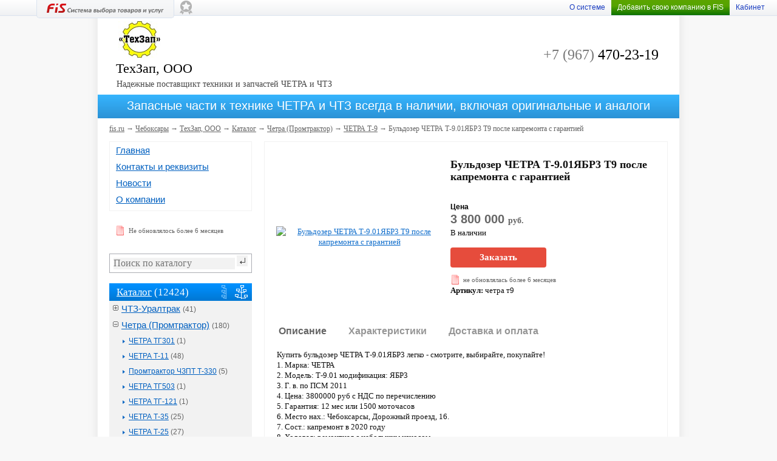

--- FILE ---
content_type: text/html; charset=utf-8
request_url: https://sst-cheb.ru/product/35947454-buldozer-chetra-t-9-01yabr3-t9-posle-kapremonta-s-garantiej
body_size: 11676
content:
<!DOCTYPE HTML PUBLIC "-//W3C//DTD HTML 4.01 Transitional//EN">
<html>
 <head>
              <link rel="shortcut icon" href="/favicon/10336783.jpg" />
       <title>Бульдозер ЧЕТРА Т-9.01ЯБР3 Т9 после капремонта с гарантией - купить в компании ТехЗап, ООО (Чебоксары) по лучшей цене! Условия оплаты и доставки</title>
  <meta name="description" content="Бульдозер ЧЕТРА Т-9.01ЯБР3 Т9 после капремонта с гарантией - предложение ограниченно! Звоните 7(967)470-23-19">
  <meta name="keywords" content="Бульдозер ЧЕТРА Т-9.01ЯБР3 Т9 после капремонта с гарантией, купить Бульдозер ЧЕТРА Т-9.01ЯБР3 Т9 после капремонта с гарантией, Бульдозер ЧЕТРА Т-9.01ЯБР3 Т9 после капремонта с гарантией цена">
  <meta http-equiv="content-type" content="text/html; charset=utf-8" />
     
  <link rel="stylesheet" type="text/css" href="/css/site/styles.css?1739768553" />
  <link rel="stylesheet" type="text/css" href="/js/site/fancybox/jquery.fancybox.css?1739768553" />
  <link href="/css/stylesOrgInfo.css" rel="stylesheet">
    <script type="text/javascript" src="/js/jquery2/jquery-1.8.3.js?1739768553"></script>
  <script type="text/javascript" src="/js/site/fancybox/jquery.fancybox.js?1739768553"></script>
  <script type="text/javascript" src="/js/site/jquery.cycle.js?1739768553"></script>
  <link rel="stylesheet" type="text/css" href="/css/ex.css" />
     <link rel="stylesheet" type="text/css" href="/css/sticky.css?1739768553">
  <link type="text/css" href="/css/site/ordProd.css?1739768553" rel="stylesheet">
     <link rel="stylesheet" type="text/css" href="/css/autocomplete.css?1739768552" />
     <script src="/js/speech.js"></script><link rel="stylesheet" type="text/css" src="/css/speech.css" />

  <script type="text/javascript" src="/js/ex.js?1754526354"></script>
     <script type="text/javascript" src="/js/pirobox.js"></script>
     <link rel="stylesheet" type="text/css" href="/css/pirobox.css" />
  <link href="/css/font-awesome.min.css" rel="stylesheet">
     <link rel="stylesheet" type="text/css" href="/css/jquery.notific8.css" />
     <script type="text/javascript" src="/js/jquery.notific8.js"></script>

     <meta name="yandex-verification" content="73a9dc79d6f48ff1" />
<meta name="yandex-verification" content="81074280df5212e0" />
  <script type="text/javascript" src="/js/site/scripts.js?1739768553"></script>

  <!--[if IE 9]>
  <link href="/css/site/ie9.css" rel="stylesheet" type="text/css" />
  <![endif]-->
  <!--[if lte IE 8]>
  <link href="/css/site/ie8.css" rel="stylesheet" type="text/css" />
  <![endif]-->
     <script type="text/javascript">
         window.onload = function() {
             if (typeof yaCounter26538600 !== 'undefined')
                 yaCounter26538600.reachGoal('121,122,123,131');
         }
     </script> </head>
<style>
</style>
 <body>
  <div id="top" class="b-top">
     
   <div id="panel">
    <div id="logo"><noindex><a href="https://fis.ru/"><img src="/imgs/logos/logo.png" alt="Логотип FIS Система выбора товаров и услуг" /></a></noindex></div>
    <div id="status">
     <div class="clear"></div>
    </div>
   </div>
      <div id="marks">
          <div class="mark-star1"><img src="/imgs/marks/star-header.png" title="Эта компания загрузила свидетельство о государственной регистрации для подтверждения своего юридического статуса"></div>      </div>
   <ul class="b-quick-links">
          </ul>
    <script type="text/javascript">
      function showUp(url) {
          var top = parseInt(document.getElementsByTagName("body")[0].scrollTop) + 25 + "px";
          $("#windowUpContent").html('');
          $("#windowUp").show().css("top",top).addClass("load");
          $("#windowUpContent").load(url, {}, function() {
              $("#windowUp").removeClass("load");
          });
          return false;
      }
      function showMax(url) {
            $("#windowMaxContent").html('');
            $("#windowMax").show().addClass("load");

            $("#windowMaxContent").load("/main/win/"+url, {}, function() {
                $("#windowMax").removeClass("load");
            });
            return false;
        }

    </script>

   <ul class="headerMenu b-top-menu _mod_no_after">
   	<noindex>    <li class="b-top-menu__li"style="display:none">
    	<div id="basket">		
<script type="text/javascript">
(function(){
var fa=document.createElement('script');
	fa.type='text/javascript';
	fa.async=true;
		fa.src = '/sessSync?action=get&sess=3358249671354271586';
var s=document.getElementsByTagName('script')[0];
	s.parentNode.insertBefore(fa,s);
})();
</script>
[<noindex><a rel="nofollow" href="//fis.ru/basket/viewedGoods">K</a></noindex>]
		
<script type="text/javascript">
(function(){
var fa=document.createElement('script');fa.type='text/javascript';fa.async=true;fa.src = '/sessHuman?sess=3358249671354271586';
var s=document.getElementsByTagName('script')[0];s.parentNode.insertBefore(fa,s);
})();
</script>
</div>
    </li>
    <li class="b-top-menu__li"><a href="https://fis.ru/info/about">О системе</a></li>
<li class="b-top-menu__li _mod_green"></li><li class="b-top-menu__li"><a class="headerLink hmItem enter showSubMenu" data-idsm="sm02" href="javascript:void(0);">Кабинет</a></li><ul class="resetList subMenu" id="sm02"><li><a href="//fis.ru/basket/viewedGoods" class="smItem"><span>Кабинет пользователя</span></a></li><li><span onclick="return win('/main/tp2/win/login');" class="linkType smItem exit">Войти как продавец</span></li></ul>    <script type="text/javascript">
        $(function () {
            $('li._mod_green').html('<a href="https://fis.ru/reg">Добавить свою компанию в FIS</a>');
        });
    </script>
		</noindex>   </ul>
  </div>
  <div id="main">
    <p id="back-top">
      <a href="#top">&uarr; Наверх</a>
    </p>
<style>
#login {
    background: url('/imgs/site/window_border.png');
    padding: 10px 10px 10px 10px;
    position: absolute;
    top: 150px;
    left: 300px;
    z-index: 1001;
    display: none;
}
#login div.content {
    width: 460px;
    height: 200px;
    background: #fbfbfb;
    border: #666666 1px solid;
}
div.login-title {
    font-size: 18px;
    padding: 15px 20px 15px 20px;
}
div.login-field {
    padding: 0px 20px 10px 20px;
}
div.login-field div.name {
    width: 110px;
    float: left;
}
div.login-field div.text {
    width: 300px;
    float: right;
}
div.login-field div.text input.login {
    width: 295px;
    height: 22px;
    border: #7f7f7f 1px solid;
}
div.login-field div.text input.error {
    width: 295px;
    height: 22px;
    border: #cd1313 1px solid;
}
#login-password {
    position: absolute;
    top: 126px;
    right: 36px;
}
#login-reg {
    position: absolute;
    top: 144px;
    right: 36px;
}
div.login-button {
    width: 161px;
    background-image: url('/imgs/site/button_login.png');
}
#login-error {
    color: #cd1313;
    position: absolute;
    top: 29px;
    left: 151px;
}
</style>
<script type="text/javascript">
function tryLogin() {
    $.post("/main/login", {
            'tryLogin' : $("#logName").val(),
            'pass' : $("#logPass").val(),
            'remember' : $("#logRemember").val()
        }, function(data) {
            $("#logName").removeClass("error");
            $("#logPass").removeClass("error");
            if (data.substr(0,2) == 'OK') {
              if ( data == 'OK' ) 
                window.location.reload(true);
              else
                window.location.href = data.substr(2);
            } else {
                $("#logName").addClass("error");
                $("#login-error").html(data);
            }
        }
    );
    return false;
}
function closeLogin() {
    $("#logName").val('');
    $("#logPass").val('');
    $("#login").hide(); 
    return false;
}
</script>
<div id="login">
 <div class="content">
  <form action="" method="post">
   <div class="login-title">Авторизация</div>
   <div class="login-field">
    <div class="name">Логин (email)</div>
    <div class="text"><input type="text" id="logName" name="logName" value="" maxlength="48" class="login"></div>
    <div class="clear"></div>
   </div>
   <div class="login-field">
    <div class="name">Пароль</div>
    <div class="text"><input type="password" id="logPass" name="logPass" value="" maxlength="32" class="login"></div>
    <div class="clear"></div>
   </div>
   <div class="login-field">
    <div class="name"></div>
    <div class="text"><input type="checkbox" id="logRemember" name="logRemember" value="1" checked> <label for="logRemember">Запомнить меня</label></div>
    <div class="clear"></div>
   </div>
   <div class="login-field">
    <div class="text">
     <br />
     <div class="login-button buttons"><a href="/" onclick="tryLogin(); return false;" rel="nofollow">Войти</a></div>
    </div>
    <div class="clear"></div>
   </div>
   <a id="login-close" href="/" class="form-close" onclick="closeLogin(); return false;" rel="nofollow"></a>
   <a id="login-password" href="https://fis.ru/restore" rel="nofollow">Забыли пароль?</a>
   <a id="login-reg" href="https://fis.ru/reg" rel="nofollow">Зарегистрироваться</a>
   <div id="login-error"></div>
  </form>
 </div>
</div>   <div id="message">
    <div class="content"></div>
   </div>
   <div id="messageOrder">
    <div class="content"></div>
   </div>
   <div id="form-status">
    <div class="content"></div>
    <a href="/" class="form-close" onclick="$('#form-status').hide(); return false;"></a>
   </div>
   <div id="window" class="hidden">
    <a href="/" class="close" onclick="$('#window').hide(); return false;"></a>
    <div class="content" id="windowContent"></div>
   </div>
   <div id="windowUp" class="hidden">
    <a href="/" class="close" onclick="$('#windowUp').hide(); return false;"></a>
    <div class="content" id="windowUpContent"></div>
   </div>
     <div id="windowMax" class="hidden">
     <a href="/" class="close" onclick="$('#windowMax').hide(); return false;"></a>
     <div class="content" id="windowMaxContent"></div>
    </div>     
   <div id="header-min">
    <table width="100%" height="130" cellpadding="0" cellspacing="0" border="0">
     <tr>
      <td width="240" valign="middle">
<div class="logo"><a href="https://sst-cheb.ru"><img src="/logo/60216849.jpg" alt="" /></a></div><div class="title"><div>ТехЗап, ООО</div></div><div class="title-space">&nbsp;</div><div class="clear"></div><div class="slogan-company">Надежные поставщикт техники и запчастей ЧЕТРА и ЧТЗ</div><div class="slogan-company-space">&nbsp;</div><div class="clear"></div>      </td>
      <td width="460" valign="middle">
      </td>
      <td valign="middle">
<div class="phone"><p><span>+7 (967) </span>470-23-19</p></div>      </td>
     </tr>
    </table>
   </div>
<div id="utp-company"><div>Запасные части к технике ЧЕТРА и ЧТЗ всегда в наличии, включая оригинальные и аналоги</div></div>   <div id="center">
    <div id="path" itemscope itemtype="http://data-vocabulary.org/Breadcrumb">
     <a href="https://fis.ru/">fis.ru</a> &#8594;
        <a href="https://cheboksary.fis.ru/"><span itemprop="title">Чебоксары</span></a> &#8594;
        <a href='https://sst-cheb.ru'><span itemprop='title'>ТехЗап, ООО</span></a> &#8594; <a href="/catalog">Каталог</a> &#8594; <a href="/catalog/2643136-chetra-promtraktor">Четра (Промтрактор)</a> &#8594; <a href="/catalog/1814764-chetra-t-9">ЧЕТРА Т-9</a> &#8594; Бульдозер ЧЕТРА Т-9.01ЯБР3 Т9 после капремонта с гарантией    </div>
    <div class="left">
        <div class="block">
            <div class="menu">
                <div><a href="/" class="menu">Главная</a></div>
                <div><a href="/contacts" class="menu">Контакты и реквизиты</a></div>
                <div><a href="/news" class="menu">Новости</a></div>                <div><a href="/about" class="menu">О компании</a></div>                                                            </div>
        </div>
<div class="org-time-old">Не обновлялось более 6 месяцев</div>    <div id="search">
      
  <div class="type">
      </div>
  <div>
   <div class="field">
    <form id="search-form" action="https://sst-cheb.ru" method="get">
       <input id="search-text" type="text" name="text" value=""
         maxlength="64" onkeyup="startAutocomplete();" autocomplete="off"
         placeholder="Поиск по каталогу" class="text"
       />
       <input id="search-button" class="button" type="image" value=""
         src="/imgs/tp/search_button.gif"
       />
       <input id="search-type" type="hidden" name="srchType"
           value="2"
       />
       <div id="search-auto" class="hidden"></div>
    </form>
   </div>
     </div>
  <script type="text/javascript">
    var autoTimer = false;
    // fvn-20140122: added simple autocomplete functions and vars
    function getAutocomplete() {
	  var r = $('#search-type').val();
	  $.ajax({
		'url' : 'https://sst-cheb.ru.fis.ru/components/autocomplete/'
		,'type': 'get'
		,'data' : { 'q': $('#search-text').val(), 'r': r, 'a': $('#search-data').text() }
		,'data-type' : 'html'
		,'success' : function(data) {
			$('#search-auto').html(data).show();;
		}
	  });
    }
    function startAutocomplete() {
	  if( autoTimer ) { clearTimeout(autoTimer); autoTimer=false; }
      $('#search-auto').hide();
	  if( $('#search-type').val() == '3' ) return;	// by firms are not worked - need refactoring DB!
	  if( $('#search-text').val().length < 3 ) { return; }

      autoTimer = setTimeout(getAutocomplete, 500);
    }
    function clickAutocomplete( url ) {
	  $('#search-auto').hide();
	  window.location = url;
    }
  </script>
      <p id="search-data" style="display:none;">10336783</p>
    </div>
    <br/>

     <div class="block" style="position: relative;">
      <div id="menu-tree-off" class="select" onclick="$('#menu-tree-on').removeClass('select'); $('#menu-tree-off').addClass('select'); $('#menu-tree').hide();"></div>
      <div id="menu-tree-on" onclick="$('#menu-tree-on').addClass('select'); $('#menu-tree-off').removeClass('select'); $('#menu-tree').show();" title="Представление каталога товаров и услуг в виде дерева"></div>
      <div id="menu-tree">
       <a href="/" class="close" onclick="$('#menu-tree-on').removeClass('select'); $('#menu-tree-off').addClass('select'); $('#menu-tree').hide(); return false;">X</a>
<div class="tree0"><p><a href="/catalog/2643135-chtz-uraltrak">ЧТЗ-Уралтрак</a> (41)</p><div class="tree1"><a href="/catalog/1814753-chtz-t-170130">ЧТЗ Т-170/130</a> (16)</div><div class="tree2"><a href="/catalog/1975025-buldozery-chtz-t-170">Бульдозеры ЧТЗ Т-170</a> (0)</div><div class="tree2"><a href="/catalog/1975026-buldozery-chtz-t-130">Бульдозеры ЧТЗ Т-130</a> (0)</div><div class="tree2"><a href="/catalog/1975027-buldozery-chtz-t-170-posle-kapremonta">Бульдозеры ЧТЗ Т-170 после капремонта</a> (0)</div><div class="tree2"><a href="/catalog/1975028-buldozery-chtz-t-130-posle-kapremonta">Бульдозеры ЧТЗ Т-130 после капремонта</a> (0)</div><div class="tree1"><a href="/catalog/1814754-chtz-b-10">ЧТЗ Б-10</a> (25)</div><div class="tree2"><a href="/catalog/1975029-buldozery-chtz-b-10-novye-po-otlichnoj-cene-v-assortimente">Бульдозеры ЧТЗ Б-10 новые по отличной цене в ассортименте</a> (0)</div><div class="tree2"><a href="/catalog/1975030-buldozery-chtz-b-10-posle-kapremonta-luchshie-ceny-v-assortimente">Бульдозеры ЧТЗ Б-10 после капремонта, лучшие цены, в ассортименте</a> (0)</div><div class="tree2"><a href="/catalog/1965428-buldozer-bolotohod-chtz-b10mb">Бульдозер болотоход ЧТЗ Б10МБ</a> (0)</div></div><div class="tree0"><p><a href="/catalog/2643136-chetra-promtraktor">Четра (Промтрактор)</a> (180)</p><div class="tree1"><a href="/catalog/1819102-chetra-tg301">ЧЕТРА ТГ301</a> (1)</div><div class="tree1"><a href="/catalog/1814756-chetra-t-11">ЧЕТРА Т-11</a> (48)</div><div class="tree1"><a href="/catalog/1814757-promtraktor-chzpt-t-330">Промтрактор ЧЗПТ Т-330</a> (5)</div><div class="tree1"><a href="/catalog/1814758-chetra-tg503">ЧЕТРА ТГ503</a> (1)</div><div class="tree1"><a href="/catalog/1814759-chetra-tg-121">ЧЕТРА ТГ-121</a> (1)</div><div class="tree1"><a href="/catalog/1814760-chetra-t-35">ЧЕТРА Т-35</a> (25)</div><div class="tree1"><a href="/catalog/1814761-chetra-t-25">ЧЕТРА Т-25</a> (27)</div><div class="tree1"><a href="/catalog/1814762-chetra-t-20">ЧЕТРА Т-20</a> (21)</div><div class="tree1"><a href="/catalog/1814763-chetra-t-15">ЧЕТРА Т-15</a> (26)</div><div class="tree1"><a href="/catalog/1814764-chetra-t-9">ЧЕТРА Т-9</a> (23)</div><div class="tree1"><a href="/catalog/1814765-promtraktor-t-500">Промтрактор Т-500</a> (2)</div></div><div class="tree0"><p><a href="/catalog/2643128-remont-uzlov-chetra">Ремонт узлов Четра</a> (64)</p><div class="tree1"><a href="/catalog/2643129-remont-bortovyh-peredach-chetra">Ремонт бортовых передач ЧЕТРА</a> (12)</div><div class="tree1"><a href="/catalog/2643130-remont-korobok-peredach-chetra">Ремонт коробок передач ЧЕТРА</a> (16)</div><div class="tree1"><a href="/catalog/2643131-remont-bortovyh-frikcionov-chetra">Ремонт бортовых фрикционов ЧЕТРА</a> (4)</div><div class="tree1"><a href="/catalog/2643132-remont-sharnirov-chetra">Ремонт шарниров ЧЕТРА</a> (15)</div><div class="tree1"><a href="/catalog/2643133-remont-gidrotransformatorov-chetra">Ремонт гидротрансформаторов ЧЕТРА</a> (10)</div><div class="tree1"><a href="/catalog/2643134-remont-telezhek-chetra">Ремонт тележек ЧЕТРА</a> (7)</div></div><div class="tree0"><p><a href="/catalog/2643121-zapasnye-schasti-chtz-uraltrak">Запасные счасти ЧТЗ-Уралтрак</a> (5099)</p><div class="tree1"><a href="/catalog/2643125-zapchasti-chtz-uraltrak">Запчасти ЧТЗ-Уралтрак</a> (5099)</div><div class="tree1"><a href="/catalog/1814768-zapchasti-chtz-uraltrak">Запчасти ЧТЗ-Уралтрак</a> (0)</div></div><div class="tree0"><p><a href="/catalog/2643122-zapchasti-chetra">Запчасти Четра</a> (4614)</p><div class="tree1"><a href="/catalog/1814770-zapchasti-chetra">Запчасти ЧЕТРА</a> (4614)</div><div class="tree2"><a href="/catalog/2643127-zapchasti-chetra">Запчасти ЧЕТРА</a> (4614)</div></div><div class="tree0"><p><a href="/catalog/2643123-zapchasti-promtraktor">Запчасти Промтрактор</a> (2426)</p><div class="tree1"><a href="/catalog/2643126-zapchasti-promtraktor">Запчасти Промтрактор</a> (2426)</div><div class="tree1"><a href="/catalog/1814769-zapchasti-promtraktor">Запчасти Промтрактор</a> (0)</div></div>      </div>
      <div class="title">
       <p><a href="/catalog">Каталог</a> (12424)</p> 
      </div>
      <div class="menu catalog">
<div class="item"><div class="icon" onclick="$('div.sub2643135').toggleClass('open'); $(this).toggleClass('open');"></div><a href="/catalog/2643135-chtz-uraltrak" class="menu">ЧТЗ-Уралтрак</a>&nbsp;<span>(41)</span></div><div class="item sub sub2643135"><a href="/catalog/1814753-chtz-t-170130" class="menu">ЧТЗ Т-170/130</a>&nbsp;<span>(16)</span></div><div class="item sub sub2643135"><a href="/catalog/1814754-chtz-b-10" class="menu">ЧТЗ Б-10</a>&nbsp;<span>(25)</span></div><div class="item"><div class="icon open" onclick="$('div.sub2643136').toggleClass('open'); $(this).toggleClass('open');"></div><a href="/catalog/2643136-chetra-promtraktor" class="menu">Четра (Промтрактор)</a>&nbsp;<span>(180)</span></div><div class="item sub sub2643136 open"><a href="/catalog/1819102-chetra-tg301" class="menu">ЧЕТРА ТГ301</a>&nbsp;<span>(1)</span></div><div class="item sub sub2643136 open"><a href="/catalog/1814756-chetra-t-11" class="menu">ЧЕТРА Т-11</a>&nbsp;<span>(48)</span></div><div class="item sub sub2643136 open"><a href="/catalog/1814757-promtraktor-chzpt-t-330" class="menu">Промтрактор ЧЗПТ Т-330</a>&nbsp;<span>(5)</span></div><div class="item sub sub2643136 open"><a href="/catalog/1814758-chetra-tg503" class="menu">ЧЕТРА ТГ503</a>&nbsp;<span>(1)</span></div><div class="item sub sub2643136 open"><a href="/catalog/1814759-chetra-tg-121" class="menu">ЧЕТРА ТГ-121</a>&nbsp;<span>(1)</span></div><div class="item sub sub2643136 open"><a href="/catalog/1814760-chetra-t-35" class="menu">ЧЕТРА Т-35</a>&nbsp;<span>(25)</span></div><div class="item sub sub2643136 open"><a href="/catalog/1814761-chetra-t-25" class="menu">ЧЕТРА Т-25</a>&nbsp;<span>(27)</span></div><div class="item sub sub2643136 open"><a href="/catalog/1814762-chetra-t-20" class="menu">ЧЕТРА Т-20</a>&nbsp;<span>(21)</span></div><div class="item sub sub2643136 open"><a href="/catalog/1814763-chetra-t-15" class="menu">ЧЕТРА Т-15</a>&nbsp;<span>(26)</span></div><div class="item sub sub2643136 open select"><a href="/catalog/1814764-chetra-t-9" class="menu">ЧЕТРА Т-9</a>&nbsp;<span>(23)</span></div><div class="item sub sub2643136 open"><a href="/catalog/1814765-promtraktor-t-500" class="menu">Промтрактор Т-500</a>&nbsp;<span>(2)</span></div><div class="item"><div class="icon" onclick="$('div.sub2643128').toggleClass('open'); $(this).toggleClass('open');"></div><a href="/catalog/2643128-remont-uzlov-chetra" class="menu">Ремонт узлов Четра</a>&nbsp;<span>(64)</span></div><div class="item sub sub2643128"><a href="/catalog/2643129-remont-bortovyh-peredach-chetra" class="menu">Ремонт бортовых передач ЧЕТРА</a>&nbsp;<span>(12)</span></div><div class="item sub sub2643128"><a href="/catalog/2643130-remont-korobok-peredach-chetra" class="menu">Ремонт коробок передач ЧЕТРА</a>&nbsp;<span>(16)</span></div><div class="item sub sub2643128"><a href="/catalog/2643131-remont-bortovyh-frikcionov-chetra" class="menu">Ремонт бортовых фрикционов ЧЕТРА</a>&nbsp;<span>(4)</span></div><div class="item sub sub2643128"><a href="/catalog/2643132-remont-sharnirov-chetra" class="menu">Ремонт шарниров ЧЕТРА</a>&nbsp;<span>(15)</span></div><div class="item sub sub2643128"><a href="/catalog/2643133-remont-gidrotransformatorov-chetra" class="menu">Ремонт гидротрансформаторов ЧЕТРА</a>&nbsp;<span>(10)</span></div><div class="item sub sub2643128"><a href="/catalog/2643134-remont-telezhek-chetra" class="menu">Ремонт тележек ЧЕТРА</a>&nbsp;<span>(7)</span></div><div class="item"><div class="icon" onclick="$('div.sub2643121').toggleClass('open'); $(this).toggleClass('open');"></div><a href="/catalog/2643121-zapasnye-schasti-chtz-uraltrak" class="menu">Запасные счасти ЧТЗ-Уралтрак</a>&nbsp;<span>(5099)</span></div><div class="item sub sub2643121"><a href="/catalog/2643125-zapchasti-chtz-uraltrak" class="menu">Запчасти ЧТЗ-Уралтрак</a>&nbsp;<span>(5099)</span></div><div class="item"><div class="icon" onclick="$('div.sub2643122').toggleClass('open'); $(this).toggleClass('open');"></div><a href="/catalog/2643122-zapchasti-chetra" class="menu">Запчасти Четра</a>&nbsp;<span>(4614)</span></div><div class="item sub sub2643122"><a href="/catalog/1814770-zapchasti-chetra" class="menu">Запчасти ЧЕТРА</a>&nbsp;<span>(4614)</span></div><div class="item"><div class="icon" onclick="$('div.sub2643123').toggleClass('open'); $(this).toggleClass('open');"></div><a href="/catalog/2643123-zapchasti-promtraktor" class="menu">Запчасти Промтрактор</a>&nbsp;<span>(2426)</span></div><div class="item sub sub2643123"><a href="/catalog/2643126-zapchasti-promtraktor" class="menu">Запчасти Промтрактор</a>&nbsp;<span>(2426)</span></div>      </div>
     </div>
     <div class="block">
      <div class="title">
       <p><a href="/contacts">Контактная информация</a></p> 
      </div>
      <div id="contacts">
        <script type="text/javascript">
        $(document).ready(function() {
            $().piroBox({
                    my_speed: 400, //animation speed
                    bg_alpha: 0.3, //background opacity
                    slideShow : true, // true == slideshow on, false == slideshow off
                    slideSpeed : 4, //slideshow duration in seconds(3 to 6 Recommended)
                    close_all : '.piro_close,.piro_overlay'// add class .piro_overlay(with comma)if you want overlay click close piroBox

            });
        });
        </script>
    <div class="contacts-one"><div class="image"><i class="fa fa-phone fa-4x"></i></div><div class="text"><p class="name">Лысов Виталий Владимирович</p><p class="phone"><a class="hidePhones dashed" href="#" onclick="showPhone($(this),'fcip'); yaFocusGoal(1, 0); return false;">+7 показать телефон</a><span class="companyPhones">+7 (967) 470-23-19</span></p></div><div class="clear"></div></div><div class="field"><b>Адрес:</b> Чебоксары, Эльгера 13-54</div><div class="field" style="white-space: nowrap;"><div class="phone"><b>Телефон: </b><p class="wrap-companyPhones"><a class="hidePhones dashed" href="#" onclick="showPhone($(this),'fcia'); yaFocusGoal(1, 0); return false;">+7 показать телефон</a><span class="companyPhones">+7 (967) 470-23-19</span></p></div></div><div class="field"><b>Сайт:</b> tehzap21.ru</div><div class="field"><b>Эл. почта:</b> <a href="mailto:89674702319@mail.ru">89674702319@mail.ru</a></div><br /><div class="contacts-button buttons"><a href="/" onclick="return ordMess(10336783,0,101)"> &nbsp; &nbsp; Написать сообщение</a></div>      </div>
     </div>

	</div>
  <div class="right">
<div class="sticky-top">
    <div class="wrapper-oldfs">
        <div class="sticky-left">
            Бульдозер ЧЕТРА Т-9.01ЯБР3 Т9 после капремонта с гарантией        </div>
        <div class="sticky-right">
            <div class="sticky-right-order">

                                    <div class="buttonWriteMes" onclick="yaFocusGoal(2, 0); ordProd(35947454,1231)">Заказать</div>
                            </div>
            <div class="sticky-right-price"></div>
        </div>
    </div>
</div>
<div class="block">
    <div id="dialog" class="hidden">
        <a href="/" class="close" onclick="$('#dialog').hide(); $('#shadow').hide(); return false;"></a>
        <div class="content" id="dialogContent"></div>
    </div>

 <div id="product" class="content" style="padding: 15px 15px 10px 15px;" itemscope itemtype="http://schema.org/Product" >
    <div itemprop="name" style="display: none;">Бульдозер ЧЕТРА Т-9.01ЯБР3 Т9 после капремонта с гарантией</div>
     <div class="image">
         <table width="100%" cellpadding="0" cellspacing="0" border="0" class="image">
             <tr>
                 <td>
                     <a href="https://fis.ru/popup_imgs/63616222.jpg" title="Бульдозер ЧЕТРА Т-9.01ЯБР3 Т9 после капремонта с гарантией" rel="extra-images" class="fancybox"><img itemprop="image" src="https://fis.ru/bigformat/63616222.jpg" alt="Бульдозер ЧЕТРА Т-9.01ЯБР3 Т9 после капремонта с гарантией" /></a>                 </td>
             </tr>
                      </table>
     </div>
  <div class="details" itemprop="offers" itemscope itemtype="http://schema.org/Offer" >
         <h1 class="title">Бульдозер ЧЕТРА Т-9.01ЯБР3 Т9 после капремонта с гарантией</h1>
   <p class="cost"></p>
   <div class="fields">
<p class="price-caption">Цена</p>
            <p><span class="price">3 800 000</span><span class='curr'> руб.</span></p>
            <meta itemprop="price" content="3800000"><meta itemprop="priceCurrency" content="RUB">
            <link itemprop="availability" href="http://schema.org/InStock"><div class="fields">В наличии</div>   </div>
   
	 <div>
											
											<div class="buttonWriteMes" onclick="yaFocusGoal(2, 0); ordProd(35947454,1231)">Заказать</div>
    

<div class="good-time-old">не обновлялась более 6 месяцев</div><p><strong>Артикул:</strong> четра т9</p>	 </div>

  </div>
     <div class="clear"></div>


     <div class="tabs">
         <div class="item select" >
             <div>
                 <span>Описание</span>
             </div>
         </div>
                  <div class="item" >
             <div>
                 <span>Характеристики</span>
             </div>
         </div>
                           <div class="item ">
             <div>
                 <span>Доставка и оплата</span>
             </div>
         </div>
              </div>
     <div class="tabs-content">
         <div class="item select">
            <div class="text description-info" itemprop="description">
            <p>Купить бульдозер ЧЕТРА Т-9.01ЯБР3 легко - смотрите, выбирайте, покупайте!<br />
1. Марка: ЧЕТРА<br />
2. Модель: Т-9.01 модификация: ЯБР3<br />
3. Г. в. по ПСМ 2011<br />
4. Цена: 3800000 руб с НДС по перечислению<br />
5. Гарантия: 12 мес или 1500 моточасов<br />
6. Место нах.: Чебоксарсы, Дорожный проезд, 16.<br />
7. Сост.: капремонт в 2020 году<br />
8. Ходовая: ремонтная с небольшим износом<br />
9. Описание техники: Выполнялась полная разборка бульдозера, установлены новые: электропроводка, гидравлические насосы, рукава высокого и низкого давления. Все узлы полностью разобраны все уплотнения заменены на новые, а также детали с износом более 30% заменены на новые. После сборки бульдозер прошел обкатку. До капиталки наработка была 6000 моточасов.<br />
10. Комплектация: Отвал полусферический, предпусковой подогрев двигателя, рыхлитель трехстоечный.<br />
11. ДВС: ЯМЗ 236 НБ-2 (турбированный 149,9 л.с. по ПСМ) после капремонта. Новая гильзопоршневая группа и распредвалы с шестернями.&nbsp;<br />
Продажа от собственника без посредников!</p>

<p>&nbsp;</p>

<p>В процессе капитально-восстановительного ремонта производится:<br />
- Разборка и дефектовка всех узлов и агрегатов.<br />
- Диагностика и осмотр рамы бульдозера на наличие дефектов, усиление рамы.<br />
- Полный капитальный ремонт каждого узла бульдозера: кпп, бортовые передачи, БФ и ТО, ГТР с РПН<br />
- Устанавливается двигатель прошедший полный капремонт и обкатку.<br />
- Устанавливаются новые блоки управления и гидрораспределители<br />
- Замена ходовой системы бульдозера (новые гусеницы, опорные и поддерживающие катки, натяжные колеса, механизмы натяжения/сдавания, сегменты ведущего колеса).<br />
- Замена РВД и РНД, дюритов уплотнительных колец, РТИ.<br />
- Замена насосов.<br />
- Капитальный ремонт гидроцилиндров отвала, рыхлителя, гидрораскоса, с заменой штоков.<br />
- Замена всех расходных деталей (ножи отвала, наконечник стойки рыхлителя, фильтры и т.п.)<br />
- Замена электропроводки, приборов управления, приборов учета, производится ремонт кабины бульдозера<br />
- Производится обкатка с нагрузками</p>
            </div>
                          
             
             
             
   
             
             
<div class="block">
            <div class="title">
              <p>Теги</p> 
            </div>
    <div style="background: #f3f3f3; padding: 7px 10px 8px 10px;">
        <div class="item-classifier">
            
    <div class="item-main"><a href="/catalog/tag-"></a></div><br>
    </div>
</div>
  </div><br>
    
             
        </div>
                  <div class="item">
             <div class="text">
                 <div class="fields">Производитель: ЧЕТРА</div><div class="fields">Четра марки: Четра Т 11</div>             </div>
         </div>
                           <div class="item">
         		<div class="text">
            <div class="fields">Наличие: В наличии</div>            </div>
         </div>
              </div>
 </div>
     <div id="pages">
      <p><b>Предложения <a href="https://sst-cheb.ru/product/35947453-buldozer-chetra-t-9-01yabr3-t9-t-9">&lt;</a> 16 / 23        <a href="https://sst-cheb.ru/product/35947455-buldozer-chetra-t-9-01-kbr3-t9">&gt;</a></b></p>
      <div class="clear"></div>
     </div>
    <div class="nearest">
                    <div class="neighbour">
                                <div class="mtext">
                <a href="https://sst-cheb.ru/product/35947453-buldozer-chetra-t-9-01yabr3-t9-t-9">Бульдозер ЧЕТРА Т-9.01ЯБР3 Т9 Т-9</a>
                </div>
            </div>
                        <div class="neighbour">
                                <div class="mtext">
                <a href="https://sst-cheb.ru/product/35947455-buldozer-chetra-t-9-01-kbr3-t9">Бульдозер ЧЕТРА Т-9.01 КБР3 Т9</a>
                </div>
            </div>
                </div>
    <div class="clear"></div>

<p class="catalog-details">Наши предложения в системе FIS на площадке «<a href="https://cheboksary.fis.ru/buldozery">Бульдозеры в Чебоксарах</a>», «<a href="https://fis.ru/buldozery">Бульдозеры</a>» - предложения нашей компании по всей России</p>     <a href="#" class="dashed" id="btn_send_error" onclick="return showUp('/main/win/productSendError?id=35947454');">Пожаловаться на информацию</a>
     <br><span class="b-share-before">Поделиться:</span>
     <script type="text/javascript" src="//yandex.st/share/share.js" charset="utf-8"></script>
     <div class="yashare-auto-init" data-yashareL10n="ru" style="margin-left: -5px;"
          data-yashareType="none" data-yashareQuickServices="vkontakte,facebook,twitter,odnoklassniki,moimir,gplus"></div>


</div>
	</div>
  <div class="clear"></div>
  </div>
	<div id="footer">
		<div class="left">
			<noindex>				<p class="copyright">© 2022-2026, ТехЗап, ООО<br />Адрес:  г. Чебоксары, Эльгера 13-54, +7 (967) 470-23-19                    <br /><a rel="nofollow" href="/confidence">Политика в отношении обработки персональных данных</a>
                    <br /><a href="/" onclick="ordMess('10336783',0,103); return false;">Написать сообщение</a></p>
                <div id="google_translate_element"></div>
                <script type="text/javascript">
                    function googleTranslateElementInit() {
                        new google.translate.TranslateElement({pageLanguage: 'ru', includedLanguages: 'en,ru', layout: google.translate.TranslateElement.FloatPosition.TOP_LEFT}, 'google_translate_element');
                    }
                </script>
                <script type="text/javascript" src="//translate.google.com/translate_a/element.js?cb=googleTranslateElementInit"></script>
				<p>Сайт создан в <a href="https://cheboksary.fis.ru/">Системе выбора товаров и услуг FIS</a> <span class="space">|</span> <a rel="nofollow" href="https://fis.ru/reg?linkid=linkbottom">Создать свой сайт</a></p>
			</noindex>		</div>
		<div class="right">
            <span class="age-restrict">18+</span>
    <!--LiveInternet counter--><script type="text/javascript">
        document.write('<a href="//www.liveinternet.ru/click;fis_ru" '+
            'target="_blank"><img src="//counter.yadro.ru/hit;fis_ru?t26.2;r'+
            escape(document.referrer)+((typeof(screen)=='undefined')?'':
            ';s'+screen.width+'*'+screen.height+'*'+(screen.colorDepth?
                screen.colorDepth:screen.pixelDepth))+';u'+escape(document.URL)+
            ';h'+escape(document.title.substring(0,150))+';'+Math.random()+
            '" alt="" title="LiveInternet: показано число посетителей за'+
            ' сегодня" '+
            'border="0" width="88" height="15"><\/a>')
    </script><!--/LiveInternet-->
    <!-- Pixel -->

    <!-- /Pixel -->

    <!-- Paste next code to the place where in-read ad should appear -->
    </div>
    <div class="clear"></div>
  </div>

     <script>
jQuery(document).ready(function($)
{

  
  $('.showSubMenu').click(function(){
		var self = $(this),
			sm = $('#'+self.attr("data-idsm")+'');
		if(!self.hasClass('active')){
			self.addClass('active');
			sm.show();
			$('body').on('click',function(e) {
                if (!$(e.target).closest('.subMenu').length && !$(e.target).closest(self).length) {
					$('.showSubMenu').removeClass('active');
					$('.subMenu').hide();
					$('body').off('click');
				}
			});
		}else{
			$('.showSubMenu').removeClass('active');
			$('.subMenu').hide();
            $('body').off('click');
        }
	});

});
</script>
     
<script type="text/javascript">
    var yaParams = yaParams || {};
    yaParams.user = 'none';
    yaParams.tip = 'site';
    yaParams.client = 'no';
    yaParams.sitedesign = 'old';
    yaParams.site = 'site-10336783';
    yaParams.sitepage = 'card';
</script>



<!-- Yandex.Metrika counter -->
<script type="text/javascript" >
   (function(m,e,t,r,i,k,a){m[i]=m[i]||function(){(m[i].a=m[i].a||[]).push(arguments)};
   m[i].l=1*new Date();
   for (var j = 0; j < document.scripts.length; j++) {if (document.scripts[j].src === r) { return; }}
   k=e.createElement(t),a=e.getElementsByTagName(t)[0],k.async=1,k.src=r,a.parentNode.insertBefore(k,a)})
   (window, document, "script", "https://mc.yandex.ru/metrika/tag.js", "ym");
   ym(99913668, "init", {
        clickmap:true,
        trackLinks:true,
        accurateTrackBounce:true
   });
</script>
<noscript><div><img src="https://mc.yandex.ru/watch/99913668" style="position:absolute; left:-9999px;" alt="" /></div></noscript>
<!-- /Yandex.Metrika counter -->




<!-- Yandex.Metrika counter -->
<script src="//mc.yandex.ru/metrika/watch.js" type="text/javascript"></script>
<script type="text/javascript">
    var yaParams = yaParams || {};
    (function (d, w, c) {
        (w[c] = w[c] || []).push(function() {
            try {
                w.yaCounter314027 = new Ya.Metrika({id:314027, webvisor:true, clickmap:true, trackLinks:true, accurateTrackBounce:true, params: window.yaParams});
                w.yaCounter26538600 = new Ya.Metrika({id:26538600, webvisor:true, clickmap:true, trackLinks:true, accurateTrackBounce:true, params: window.yaParams});
            } catch(e) { }
        });

        var n = d.getElementsByTagName("script")[0],
            s = d.createElement("script"),
            f = function () { n.parentNode.insertBefore(s, n); };
        s.type = "text/javascript";
        s.async = true;
        s.src = (d.location.protocol == "https:" ? "https:" : "http:") + "//mc.yandex.ru/metrika/watch.js";

        if (w.opera == "[object Opera]") {
            d.addEventListener("DOMContentLoaded", f, false);
        } else { f(); }
    })(document, window, "yandex_metrika_callbacks");

    </script>
<script src="//mc.yandex.ru/metrika/watch.js" type="text/javascript" defer="defer"></script>
<noscript><div><img src="//mc.yandex.ru/watch/314027" style="position:absolute; left:-9999px;" alt="" /></div></noscript>

<!-- /Yandex.Metrika counter -->
<script type="text/javascript">

  var _gaq = _gaq || [];
_gaq.push(['_setAccount', 'UA-1435739-1']);
_gaq.push(['_setDomainName', 'fis.ru']);
_gaq.push(['_addOrganic', 'images.yandex.ru', 'q', true]);
_gaq.push(['_addOrganic', 'blogsearch.google.ru', 'q', true]);
_gaq.push(['_addOrganic', 'blogs.yandex.ru', 'text', true]);
_gaq.push(['_addOrganic', 'go.mail.ru', 'q']);
_gaq.push(['_addOrganic', 'nova.rambler.ru', 'query']);
_gaq.push(['_addOrganic', 'nigma.ru', 's']);
_gaq.push(['_addOrganic', 'webalta.ru', 'q']);
_gaq.push(['_addOrganic', 'aport.ru', 'r']);
_gaq.push(['_addOrganic', 'poisk.ru', 'text']);
_gaq.push(['_addOrganic', 'km.ru', 'sq']);
_gaq.push(['_addOrganic', 'liveinternet.ru', 'ask']);
_gaq.push(['_addOrganic', 'quintura.ru', 'request']);
_gaq.push(['_addOrganic', 'search.qip.ru', 'query']);
_gaq.push(['_addOrganic', 'gde.ru', 'keywords']);
_gaq.push(['_addOrganic', 'gogo.ru', 'q']);
_gaq.push(['_addOrganic', 'ru.yahoo.com', 'p']);
_gaq.push(['_addOrganic', 'tut.by', 'query']);
_gaq.push(['_addOrganic', 'all.by', 'query']);
_gaq.push(['_addOrganic', 'meta.ua', 'q']);
_gaq.push(['_addOrganic', 'bigmir.net', 'q']);
_gaq.push(['_addOrganic', 'i.ua', 'q']);
_gaq.push(['_addOrganic', 'online.ua', 'q']);
_gaq.push(['_addOrganic', 'a.ua', 's']);
_gaq.push(['_addOrganic', 'ukr.net', 'search_query']);
_gaq.push(['_addOrganic', 'search.com.ua', 'q']);
_gaq.push(['_addOrganic', 'search.ua', 'query']);
_gaq.push(['_addOrganic', 'search.ukr.net', 'search_query']);
_gaq.push(['_addOrganic', 'market.yandex.ru', 'text', true]);
_gaq.push(['_addOrganic', 'price.ru', 'pnam']);
_gaq.push(['_addOrganic', 'tyndex.ru', 'pnam']);
_gaq.push(['_addOrganic', 'torg.mail.ru', 'q']);
_gaq.push(['_addOrganic', 'tiu.ru', 'query']);
_gaq.push(['_addOrganic', 'tech2u.ru', 'text']);
_gaq.push(['_addOrganic', 'goods.marketgid.com', 'query']);
_gaq.push(['_addOrganic', 'poisk.ngs.ru', 'q']);
_gaq.push(['_addOrganic', 'sravni.com', 'q']);
_gaq.push(['_addOrganic', 'e-katalog.ru', 'search_']);
_gaq.push(['_trackPageview',]);

  (function() {
    var ga = document.createElement('script'); ga.type = 'text/javascript'; ga.async = true;
    ga.src = ('https:' == document.location.protocol ? 'https://ssl' : 'http://www') + '.google-analytics.com/ga.js';
    var s = document.getElementsByTagName('script')[0]; s.parentNode.insertBefore(ga, s);
  })();

</script>


<!-- generation time (sec) 0.0479 : 46 -->
 </body>
</html>

--- FILE ---
content_type: text/css
request_url: https://sst-cheb.ru/css/site/styles.css?1739768553
body_size: 10811
content:
body {
	/*background: #ffffff url('images/background.jpg') 50% 0% no-repeat;*/
	/*background-attachment: fixed;*/
	background: #f8f8f8;
	padding: 0;
	margin: 0;
	text-align: center;
}
table, td, form, div, input, select, textarea {
	font-family: Tahoma;
	font-size: 13px;
	line-height: 17px;
	color: #101010;
	padding: 0;
	margin: 0;
	text-align: left;
}
input, select, textarea {
	font-size: 13px;
	color: #424d5e;
}
:focus {
	outline: none;
}
h1 {
	line-height: 1;
}
a, a:visited {
	color: #126fcc;
	text-decoration: underline;
}
a:hover {
	color: #126fcc;
	text-decoration: none;
}
a.dashed, a.dashed:visited {
	color: #126fcc;
	text-decoration: none;
	border-bottom: #126fcc 1px dashed;
	margin-bottom: 0;
}
a.dashed:hover {
	color: #126fcc;
	text-decoration: none;
	border-bottom: 0;
	margin-bottom: 1px;
}
a.rss {
	background: url('/imgs/site/rss.gif') 0 2px no-repeat;
	padding-left: 20px;
}

p { padding: 0 0 5px 0; margin: 0; }
p.details { padding: 5px 0 5px 0; }

span.nowrap { white-space: nowrap; }

img { border: 0; padding: 0; margin: 0; }
img.hidden { display: none; }

div.hidden { display: none; }
div.clear { clear: both; height:1px; width:auto; }

#main {
	width: 990px;
	background: url('/imgs/site/shadow.gif') center repeat-y;
	padding: 0;
	margin: 0 auto;
	position: relative;
}
.b-top {
	height: 25px;
	border-bottom: 1px solid #DAE3EF;
	background: #ffffff;
    background: -moz-linear-gradient(top,  #ffffff 0%, #f0f1f3 100%);
    background: -webkit-gradient(linear, left top, left bottom, color-stop(0%,#ffffff), color-stop(100%,#f0f1f3));
    background: -webkit-linear-gradient(top,  #ffffff 0%,#f0f1f3 100%);
    background: -o-linear-gradient(top,  #ffffff 0%,#f0f1f3 100%);
    background: -ms-linear-gradient(top,  #ffffff 0%,#f0f1f3 100%);
    background: linear-gradient(to bottom,  #ffffff 0%,#f0f1f3 100%);
	-webkit-box-shadow: 0 0 1px #E7E7E7;
	-moz-box-shadow: 0 0 1px #E7E7E7;
	box-shadow: 0 0 1px #E7E7E7;
	z-index: 1;
}
.b-top-menu {
	float: right;
	border: 0;
	list-style: none;
	margin: 0 10px 0 0;
	text-align: right;
}
.b-top-menu__li {
	font: 12px Arial,sans-serif;
	position: relative;
	float: left;
	padding: 5px 10px 6px 10px;
}
.b-top-menu__li:after {
	content: '';
	height: 17px;
	width: 1px;
	top: 4px;
	left: 0;
	background: #DAE3EF;
	position: absolute;
}
._mod_no_after .b-top-menu__li:after,
.b-top-menu__li:first-child:after{
	background: none;
}
.b-top-menu__li._mod_green {
	font-size: 12px;
	background: #5ca400;
	background: -moz-linear-gradient(top,  #5ca400 0%, #56a400 39%, #0e7200 100%);
	background: -webkit-gradient(linear, left top, left bottom, color-stop(0%,#5ca400), color-stop(39%,#56a400), color-stop(100%,#0e7200));
	background: -webkit-linear-gradient(top,  #5ca400 0%,#56a400 39%,#0e7200 100%);
	background: -o-linear-gradient(top,  #5ca400 0%,#56a400 39%,#0e7200 100%);
	background: -ms-linear-gradient(top,  #5ca400 0%,#56a400 39%,#0e7200 100%);
	background: linear-gradient(to bottom,  #5ca400 0%,#56a400 39%,#0e7200 100%);
}
.b-top-menu__li a {
	color: #1a3dc1;
	text-decoration: none;
}
.b-top-menu__li a:hover {
    color: #c00;
	text-decoration: none;
}
.b-top-menu__li._mod_green a {
	color: #ffffff;
	text-decoration: none;
}
.b-top-menu__li._mod_green a:hover {
	text-decoration: underline;
}
#panel {
	height: 29px;
	background: #f7f8f9;
    background: -moz-linear-gradient(top,  #f7f8f9 0%, #f1f2f4 100%);
    background: -webkit-gradient(linear, left top, left bottom, color-stop(0%,#f7f8f9), color-stop(100%,#f1f2f4));
    background: -webkit-linear-gradient(top,  #f7f8f9 0%,#f1f2f4 100%);
    background: -o-linear-gradient(top,  #f7f8f9 0%,#f1f2f4 100%);
    background: -ms-linear-gradient(top,  #f7f8f9 0%,#f1f2f4 100%);
    background: linear-gradient(to bottom,  #f7f8f9 0%,#f1f2f4 100%);
	padding: 0 15px 0 15px;
	position: absolute;
	top: 0;
	left: 60px;
	z-index: 3;
	border-left: 1px solid #DAE3EF;
	border-right: 1px solid #DAE3EF;
	border-bottom: 1px solid #DAE3EF;
	border-radius: 0 0 5px 5px;
}
#logo {
	padding: 4px 0 0;
	float: left;
}
.b-quick-links {
	padding: 0;
	margin: 3px 0 0;
	list-style: none;
	position: absolute;
	left: 360px;
}
.b-quick-links_li {
	display: inline;
	margin: 0 0 0 5px;
}
#status {
	padding: 3px 0 0;
	float: left;
}
#status div.item {
	float: left;
	font-size: 12px;
	padding-top: 3px;
	padding-bottom: 6px;
	margin-left: 5px;
}
#status div.on {
	background: url('/imgs/site/status/on.png') no-repeat;
	padding-left: 19px;
}
#status div.off {
	background: url('/imgs/site/status/off.png') no-repeat;
	padding-left: 19px;
}
#status div.expert {
	background: url('/imgs/site/status/expert.png') 0 2px no-repeat;
	padding-left: 19px;
}
#status div.tarif-150 {
	height: 11px;
	background: url('/imgs/site/status/tarif_150.png') 0 2px no-repeat;
	padding-left: 19px;
}
#status div.tarif-200 {
	height: 11px;
	background: url('/imgs/site/status/tarif_200.png') 0 2px no-repeat;
	padding-left: 31px;
}
#status div.tarif-300 {
	height: 11px;
	background: url('/imgs/site/status/tarif_300.png') 0 2px no-repeat;
	padding-left: 45px;
}
#status div.tarif-400 {
	height: 11px;
	background: url('/imgs/site/status/tarif_400.png') 0 2px no-repeat;
	padding-left: 57px;
}
a.form-close {
	width: 18px;
	height: 18px;
	font-size: 0;
	background: url('/imgs/site/form_close.gif') 0% 0% no-repeat;
	position: absolute;
	top: 26px;
	right: 36px;
}
a.form-close.hover {
	background-position: 0% 100%;
}
#message {
	background: url('/imgs/site/window_border.png');
	padding: 10px 10px 10px 10px;
	position: absolute;
	top: 90px;
	left: 24%;
	z-index: 1001;
	display: none;
}
#message div.content {
	width: 640px;
	/*height: 450px;*/
	background: #fbfbfb;
	padding-bottom: 20px;
	border: #666666 1px solid;
}
#message div.content.load {
	background-image: url('/imgs/load.gif');
	background-position: 50% 50%;
	background-repeat: no-repeat;
	padding-top: 120px;
	padding-bottom: 120px;
}
.message-title {
	font-size: 18px;
	padding: 15px 20px 15px 20px;
}
.message-field {
	padding: 0 20px 10px 20px;
	overflow:hidden;
	zoom:1;
}
.message-field .name {
	width: 150px;
	float: left;
}
.message-field .text {
	width: 440px;
	float: right;
}

.message-field .text input.string {
	width: 435px;
	height: 22px;
	border: #7f7f7f 1px solid;
}
.message-field .text input.error {
	width: 435px;
	height: 22px;
	border: #cd1313 1px solid;
}
.message-field .text textarea.string {
	width: 435px;
	height: 102px;
	border: #7f7f7f 1px solid;
}
.message-field .text textarea.error {
	width: 435px;
	height: 102px;
	border: #cd1313 1px solid;
}

.message-field .text textarea.string {
	width: 435px;
	height: 70px;
	border: #7f7f7f 1px solid;
}
.message-field .text textarea.error {
	width: 435px;
	height: 70px;
	border: #cd1313 1px solid;
}
p.message-comment {
	font-size: 11px;
	color: #595959;
	padding: 10px 0 10px 0;
}
span.red {
	color: #cd0000;
}
div.message-button {
	width: 240px;
	background-image: url('/imgs/site/button_message.png');
}
div.message-button1 {
    width: 240px;
    background-image: url('/imgs/site/button_message1.png');
}
#message-error {
	color: #cd1313;
	position: absolute;
	top: 29px;
	left: 251px;
}
/* Новая форма */
#form-status {
	background: url('/imgs/site/window_border.png');
	padding: 10px 10px 10px 10px;
	position: absolute;
	top: 110px;
	left: 15%;
	z-index: 1001;
	display: none;
}
#form-status div.content {
	width: 880px;
	/*height: 450px;*/
	background: #fbfbfb;
	padding-bottom: 20px;
	border: #666666 1px solid;
}
#login-password {
	position: absolute;
	top: 126px;
	right: 36px;
}
div.login-button {
	width: 161px;
	background-image: url('/imgs/site/button_login.png');
}
#login-error {
	color: #cd1313;
	position: absolute;
	top: 29px;
	left: 151px;
}

#header {
	min-height: 170px;
	/*background: url('/imgs/site/header.png') 0 50 no-repeat;*/
	background: #ffffff;
	padding: 0;
	margin: 0 16px 0 16px;
	position: relative;
	/*z-index: -1;*/
}
#header div.logo {
	font-size: 0;
	padding: 0 0 0 30px;
}
#header div.title {
	font-family: Trebuchet MS;
	font-size: 22px;
	line-height: 24px;
	color: #000000;
	padding: 1px 3px 1px 3px;
	margin: 2px 8px 2px 27px;
	/*float: left;*/
	/*position: absolute;*/
	/*white-space: nowrap;*/
}
#header div.title.size2 {
	font-size: 20px;
	line-height: 22px;
}
#header div.title.size3 {
	font-size: 18px;
	line-height: 20px;
}
#header div.slogan-company {
	font-family: Trebuchet MS;
	font-size: 14px;
	color: #474747;
	padding: 1px 3px 1px 3px;
	margin: 2px 2px 2px 27px;
	float: left;
}
#header-min {
	height: 130px;
	max-height: 300px;
	background: #ffffff;
	padding: 0;
	margin: 0 16px 0 16px;
	position: relative;
	/*z-index: -1;*/
}
#header-min div.logo {
	font-size: 0;
	padding: 0 0 0 30px;
}
#header-min div.title {
	padding: 1px 3px 1px 3px;
	margin: 5px 270px 0 27px;
	position: absolute;
	left: 0;
}
#header-min div.title div {
	font-family: Trebuchet MS;
	font-size: 22px;
	line-height: 24px;
	color: #000000;
	/*white-space: nowrap;*/
}
#header-min div.title.size2 div {
	width: 240px;
	font-size: 20px;
	line-height: 22px;
	white-space: normal;
}
#header-min div.title.size3 div {
	width: 240px;
	font-size: 18px;
	line-height: 20px;
	white-space: normal;
}
#header-min div.title-space {
	font-family: Trebuchet MS;
	font-size: 24px;
	line-height: 24px;
	color: #000000;
	padding: 1px 3px 1px 3px;
	margin: 2px 2px 0 27px;
	float: left;
}
#header-min div.slogan-company {
	font-family: Trebuchet MS;
	font-size: 14px;
	color: #474747;
	padding: 1px 3px 1px 3px;
	margin: 5px 2px 0 28px;
	/*float: left;*/
	position: absolute;
	left: 0;
	white-space: nowrap;
}
#header-min div.slogan-company-space {
	font-family: Trebuchet MS;
	font-size: 14px;
	color: #474747;
	padding: 1px 3px 1px 3px;
	margin: 2px 2px 0 27px;
	float: left;
}
#header-min div.slogan-company-big {
	/*font-family: Myriad Pro;*/
	font-family: Trebuchet MS;
	font-size: 22px;
	font-weight: bold;
	line-height: 22px;
	color: #414141;
	padding: 4px 0 4px 0;
	text-align: center;
}
#header-min div.phone {
	font-family: Trebuchet MS;
	font-size: 24px;
	color: #000000;
	margin-right: 27px;
	text-align: right;
}
#header-min div.phone p {
	padding: 4px 3px 4px 3px;
	margin: 2px 0 2px 0;
	float: right;
	white-space: nowrap;
}
#header-min div.phone span {
	color: #777777;
}
#utp-company {
	background: #36b5fe;
	background: -moz-linear-gradient(top,  #36b5fe 0%, #2b92d6 100%);
	background: -webkit-gradient(linear, left top, left bottom, color-stop(0%,#36b5fe), color-stop(100%,#2b92d6));
	background: -webkit-linear-gradient(top,  #36b5fe 0%,#2b92d6 100%);
	background: -o-linear-gradient(top,  #36b5fe 0%,#2b92d6 100%);
	background: -ms-linear-gradient(top,  #36b5fe 0%,#2b92d6 100%);
	background: linear-gradient(to bottom,  #36b5fe 0%,#2b92d6 100%);
	/*background: #298acd url('/imgs/site/utp_company_bg.png') top repeat-x;*/
	margin: 0 16px 0 16px;
}
#utp-company div {
	font-family: Arial;
	font-size: 20px;
	line-height: 24px;
	color: #ffffff;
	padding: 6px 19px 9px 19px;
	text-align: center;
}
#yandex-direct-top {
	width: 579px;
	background: url('/imgs/site/yandex_direct_bottom.png') bottom no-repeat;
	padding-bottom: 10px;
}
#yandex-direct-top div.con {
	font-size: 12px;
	background: url('/imgs/site/yandex_direct_top.png') top no-repeat;
	padding: 10px 10px 0 10px;
	text-align: right;
}
#center {
	background: #ffffff;
	padding: 9px 19px 40px 19px;
	margin: 0 16px 0 16px;
}
#path {
	font-size: 12px;
	color: #656565;
	padding: 0 0 12px 0;
}
#path a, #path a:visited, #path a:hover {
	font-size: 12px;
	color: #656565;
}
#path a span {
    text-decoration: underline;
}
#center div.left {
	width: 235px;
	float: left;
}
#center div.right {
	width: 665px;
	float: right;
}
/* Кнопки */
div.buttons {
	height: 32px;
	background-position: 0 0;
	background-repeat: no-repeat;
	/*cursor: pointer;*/
}
div.buttons a, div.buttons a:visited, div.buttons a:hover {
	color: #474747;
	text-decoration: none;
	padding: 7px 5px 7px 5px;
	text-align: center;
	display: block;
}
div.buttons.hover, div.buttons:hover {
	background-position: 0 -32px;
}
div.buttons.hover a, div.buttons:hover a {
	color: #1489c6;
}
div.buttons.press {
	background-position: 0 -64px;
}
/* */
div.block {
	margin-bottom: 22px;
}
div.block div.title {
	/*height: 33px;*/
	background: #0075d0 url('/imgs/site/menu_title.gif') repeat-x;
	position: relative;
	overflow:hidden;
	zoom:1;
}
div.block div.title p, div.block div.title h1 {
	font-size: 17px;
	color: #ffffff;
	padding: 6px 6px 6px 12px;
    font-weight: normal;
    margin: 0;
}
div.block div.title a {
	color: #ffffff;
}
div.block div.title span.right {
	font-size: 12px;
	position: absolute;
	top: 8px;
	right: 10px;
}
#center div.block div.content {
	/*background: #f3f3f3;*/
	border: rgba(230,230,230,.5) 1px solid;
	padding: 5px 15px 9px 10px;
	margin: 0;
	overflow-x: hidden;
}
/* */
div.news {
	padding: 0 10px 10px 0;
}
div.news p.date {
	font-size: 11px;
	color: #58595b;
	padding: 3px 0 3px 12px;
	margin: 0;
}
div.news p.title {
	font-size: 16px;
	padding: 0 0 6px 0;
}
div.news .title-one {
	font-size: 16px;
	padding: 0 0 6px 10px;
}
div.news img.news-image {
	float: left;
	padding: 0 20px 10px 10px;
}
div.news div.text {
	padding: 7px 0 0 0;
}
div.news table.image {
	text-align: center;
	padding-bottom: 5px;
	margin: 0 auto;
}
div.news table.image td {
	width: 128px;
	height: 128px;
	text-align: center;
	vertical-align: middle;
	margin: 0 auto;
}
div.pages {
	padding: 15px 0 0 0;
}
div.pages p {
	padding-bottom: 2px;
}
div.pages span {
	padding-right: 6px;
}
div.pages span.arrow {
	padding: 0 12px 0 12px;
}
div.catalog-group {
	padding: 0 0 30px 0;
}
div.catalog-image-blank {
	padding: 0 0 5px 0;
	text-align: center;
}
div.catalog-title span {
	font-size: 15px;
	color: #999999;
	padding: 0 10px 0 10px;
}
div.catalog-title {
	font-size: 16px;
	padding: 3px 0 15px 5px;
}
div.catalog-image-blank {
	padding: 0 0 5px 0;
	text-align: center;
}
div.catalog-title span {
	font-size: 15px;
	color: #999999;
	padding: 0 10px 0 10px;
}
div.catalog-item {
	width: 159px;
	float: left;
	font-family: Tahoma;
	font-size: 13px;
	padding: 15px 0 15px 0;
	text-align: center;
	position: relative;
}
div.catalog-item p {
	padding: 0 5px 3px 5px;
	
}
div.catalog-item table.image {
	text-align: center;
	padding-bottom: 5px;
	margin: 0 auto;
}
div.catalog-item table.image td {
	width: 128px;
	height: 128px;
	background: #ffffff;
	text-align: center;
	vertical-align: middle;
	margin: 0 auto;
}
div.catalog-item p.image {
	height: 128px;
	background: #cccccc;
	padding: 0;
	margin: 0 24px 5px 24px;
	overflow: hidden;
}
div.catalog-item div.catalog-button {
	padding: 3px 0 5px 0;
	text-align: center;
}
div.catalog-item div.catalog-button div {
	width: 128px;
	background-image: url('/imgs/site/button_catalog.png');
	margin: 0 auto;
}
div.catalog-item a.edit {
	position: absolute;
	top: 14px;
	right: 15px;
}
p.catalog-details {
	font-size: 10px;
	color: #656565;
	padding: 0 0 5px 5px;
}

/* Товар */
#product div.image {
	width: 282px;
	float: left;
	overflow: hidden;
}
#product div.image table.image td {
	height: 282px;
	/*background: #f3f3f3;*/
	text-align: center;
	vertical-align: middle;
}
#product div.image table.image td.no-height {
    height: auto;
    /*background: #f3f3f3;*/
    text-align: center;
    vertical-align: middle;
}
.extra-images-box {
    float: left;
    padding: 5px 0 5px 0;
    height: 72px;
    width: 82px;
    overflow: hidden;
    border: 1px solid silver;
    margin: 0 10px 10px 0;
    text-align: center;
}
#product div.details {
	width: 342px;
	float: right;
}
#product div.details .title {
	font-size: 18px;
	line-height: 20px;
	padding: 0 0 10px 0;
}
#product div.details p.cost {
	font-size: 14px;
	color: #800000;
	padding: 0 0 10px 0;
}
#product div.details div.fields {
	padding: 0 0 8px 0;
}
#product div.details div.fields p {
	padding: 0 0 3px 0;
}
#product div.details div.fields p span {
	color: #666666;
	padding-right: 2px;
}
.buttonWriteMes {
    color: white;
	background: #e64c3c;
	/*background: -moz-linear-gradient(top,  #fffdcf 0%, #ffe99b 100%);
	background: -webkit-gradient(linear, left top, left bottom, color-stop(0%,#fffdcf), color-stop(100%,#ffe99b));
	background: -webkit-linear-gradient(top,  #fffdcf 0%,#ffe99b 100%);
	background: -o-linear-gradient(top,  #fffdcf 0%,#ffe99b 100%);
	background: -ms-linear-gradient(top,  #fffdcf 0%,#ffe99b 100%);
	background: linear-gradient(to bottom,  #fffdcf 0%,#ffe99b 100%);*/
	border-radius: 4px;
	/*border: 1px solid #D69E53;*/
	margin: 0 18px 0 0;
	cursor: pointer;
	font-size: 15px;
    font-weight: bold;
	text-align: center;
	margin: 0 auto;
	width: 142px;
	padding: 8px;
}
#product .buttonWriteMes {
	display: inline-block;
}
.b-goods__item .buttonWriteMes {
	width: 125px;
    font-size: 13px;
    padding: 8px 0;
}
.buttonWriteMes:hover {
	background: #bf3d30;
	/*background: -moz-linear-gradient(top,  #fffdc0 0%, #ffe27b 100%);
	background: -webkit-gradient(linear, left top, left bottom, color-stop(0%,#fffdc0), color-stop(100%,#ffe27b));
	background: -webkit-linear-gradient(top,  #fffdc0 0%,#ffe27b 100%);
	background: -o-linear-gradient(top,  #fffdc0 0%,#ffe27b 100%);
	background: -ms-linear-gradient(top,  #fffdc0 0%,#ffe27b 100%);
	background: linear-gradient(to bottom,  #fffdc0 0%,#ffe27b 100%);
	border: 1px solid #C97F2B;*/
}
.buttonWriteMes.cart {
	width: 40px;
}
.buttonWriteMes.cart i {
	font-size: 17px;
}
div.fastOrder {
	/*background: url('/imgs/letter-3.gif') 0 4px no-repeat !important;*/
	/*margin: 0 0 0 20px;
	display: inline-block;*/
	padding: 20px 0 5px 2px;
}

#product div.pages {
	padding: 15px 5px 10px 9px;
}
#product div.text {
	padding: 15px 0 25px 5px;
}
/* Прайс-листы */
table.price-item {
	width: 100%;
	padding: 10px 0 0 0;
}
table.price-item td {
	vertical-align: top;
}
table.price-item td.file {
	width: 68px;
	text-align: center;
}
table.price-item td p {
	padding: 0 0 0 4px;
}
table.price-item td p.date {
	color: #838383;
	padding: 2px 0 2px 4px;
}

/* Блоки */
div.menu {
	border: rgba(230,230,230,.5) 1px solid;
	border: 1px solid #cccccc\0/;
	padding-bottom: 5px;
}
div.menu div.item {
	/*padding: 0 0 2px 0;*/
	/*background: url('/imgs/site/menu_line.gif') bottom repeat-x;*/
	/*border-bottom: #cccccc 1px solid;*/
}
div.menu div.line {
	height: 10px;
	background: url('/imgs/site/menu_line.gif') bottom repeat-x;
}
div.menu div {
	font-family: Arial;
	font-size: 15px;
	padding: 5px 0 5px 10px;
}
div.menu div a, div.menu div a:visited {
	color: #0060c0;
	text-decoration: underline;
	/*display: block;
	padding: 5px 0 5px 0;*/
}
div.menu div a:hover {
	color: #ff0000;
	text-decoration: none;
	/*display: block;
	padding: 5px 0 5px 0;*/
}
div.menu div span {
	font-size: 12px;
	color: #656565;
}
div.menu div.hover {
	/*background: #e7e7e7;*/
}
div.menu div.select {
	color: #ff0000;
	/*background: url('/imgs/site/menu_select.jpg') repeat-y;*/
}
div.menu div.select a, div.menu div.select a:visited, div.menu div.select a:hover {
	color: #ff0000;
	text-decoration: none;
}
div.menu div.select span {
	font-size: 12px;
	color: #ff0000;
}
#center div.block div.menu.articles {
	background: rgba(230,230,230,.5);
	border: none;
	padding-top: 0;
	padding-bottom: 0;
}
#center div.block div.menu.catalog {
	background: rgba(230,230,230,.5);
	border: none;
	padding-top: 0;
	padding-bottom: 0;
	position: relative;
}
#center div.block div.menu.catalog div {
	padding: 4px 0 4px 20px;
	position: relative;
}
#center div.block div.menu.catalog div div.icon {
	width: 16px;
	height: 16px;
	background: url('/imgs/site/folder.png') -17px 3px no-repeat;
	cursor: pointer;
	position: absolute;
	top: 1px;
	left: 4px;
	_left: -16px;
}
#center div.block div.menu.catalog div.icon.open {
	background-position: -2px -12px;
}
#center div.block div.menu div.sub {
	font-size: 12px;
	padding: 4px 0 4px 32px;
	/*background: url('/imgs/site/sub_menu.gif') 18px 8px no-repeat;*/
	display: none;
}
#center div.block div.menu div.sub:before {
  content:'';
  font-size: 0;
  line-height: 0;
  border-top: 3px solid transparent;
  border-bottom: 3px solid transparent;
  border-left: 4px solid #0C67C2;
  position: absolute;
  top: 10px;
  left: 22px;
}
#center div.block div.menu.catalog div.sub.open {
	display: block;
}
#center div.block div.menu a.sub {
	font-size: 12px;
	color: #8d8e91;
}
#center div.block div.price {
	background: none;
	border: none;
}
#block-search {
	height: 58px;
	background: #f3f3f3;
	padding: 0 10px 0 10px;
	position: relative;
}
#block-search input.text {
	width: 188px;
	height: 26px;
	font-size: 15px;
	position: absolute;
	top: 14px;
	left: 12px;
}
#block-search div.search-button {
	width: 35px;
	height: 32px;
	background-image: url('/imgs/site/button_search.png');
	padding: 0;
	position: absolute;
	top: 13px;
	right: 12px;
}
/* Стили к поисковому блоку. Перенесены из css/tp/styles.css */
#search {
	width: 235px;
}
#search div.type {
	font-size: 12px;
	padding: 0 0 7px 0;
}
#search div.type a {
	padding: 0;
	margin-right: 8px;
}
#search div.type a.select:link, #search div.type a.select:visited, #search div.type a.select:hover {
	color: #272727;
	border-bottom: 0;
	margin-bottom: 1px;
}
#search div.field {
	border: #abadb3 1px solid;
	padding: 2px 2px 5px 6px;
}
#search div.field input.text {
	width: 200px;
	height: 19px;
	font-size: 16px;
	border: 0;
	padding: 0;
	margin: 0;
}
#search div.field input.select {
	color: #000000;
}
#search div.field input.button {
	width: 18px;
	height: 18px;
}
#search div.field input {
    background: rgba(230,230,230,.5);
}
/* конец блока стилей поиска */

#contacts {
	border-left: rgba(230,230,230,.5) 1px solid;
	border-right: rgba(230,230,230,.5) 1px solid;
	border-bottom: rgba(230,230,230,.5) 1px solid;
	padding: 10px 8px 10px 10px;
	margin: 0;
}
#contacts div.contacts-one {
	padding: 0 0 4px 0;
}
#contacts div.contacts-item {
	width: 290px;
	float: left;
	padding: 0;
}
#contacts p {
	color: #414042;
	/*line-height: 22px;*/
}
#contacts div.image {
	width: 55px;
	float: left;
	padding: 4px 0 5px 0;
}
#contacts div.image div {
	height: 70px;
	overflow: hidden;
	text-align: left;
}
#contacts div.contacts-one div.text {
	width: 150px;
	float: right;
	padding: 0 0 3px 0;
}
#contacts div.contacts-item div.text {
	width: 220px;
	float: left;
	position: relative;
	padding: 0 0 3px 0;
}
#contacts p {
	padding:0 0 1px;
}
#contacts p.name {
	padding: 0;
	margin: 0;
}
#contacts p.status {
	font-size: 11px;
	color: #787878;
	padding: 0;
}
#contacts p.phone {
	padding: 2px 0 2px 0;
}
#contacts span.online {
	font-weight: normal;
	font-size: 11px;
	color: #24a900;
	margin-left: 8px;
	white-space: nowrap;
}
#contacts p.contacts-add {
	font-size: 11px;
	padding: 0 0 4px 0;
}
#contacts div.message {
	padding: 5px 0 15px 0;
}
#contacts div.field {
	padding: 2px 0 5px 0;
}
#contacts div.contacts-one div.field {
	padding: 2px 0 2px 0;
}
#contacts div.field .phone {
	overflow: hidden;
	padding: 0 0 2px;
}
#contacts div.field .phone b {
	float: left;
	margin: 0 3px 0 0;
}
.companyPhones {
	display: none;
}
.wrap-companyPhones {
	overflow: hidden;
	width: 142px;
}
#contacts div.contacts-button {
	width: 215px;
	height: 32px;
	background-image: url('/imgs/site/button_contacts_min.png');
}
#map-canvas {
	/*font-size: 0;*/
	height: 320px;
	padding: 0;
}
#map-address {
	display: none;
}
#block-mail {
	height: 92px;
	background: #f3f3f3;
	padding: 0 10px 0 10px;
	position: relative;
}
#block-mail div {
	padding: 8px 0 9px 2px;
}
#block-mail input.text {
	width: 188px;
	height: 26px;
	font-size: 15px;
	position: absolute;
	top: 31px;
	left: 10px;
}
#block-mail div.mail-button {
	width: 35px;
	height: 32px;
	background-image: url('/imgs/site/button_mail.png');
	padding: 0;
	position: absolute;
	top: 30px;
	right: 12px;
}
#yandex-direct-bottom {
	/*background: #f3f3f3;*/
	padding: 0;
	margin-top: 20px;
}
#footer {
	background: #f3f3f3;
	padding: 30px 20px 35px 20px;
	margin: 0 16px 0 16px;
}
#footer div.left {
	width: 680px;
	float: left;
	font-size: 11px;
}
p.copyright {
	font-size: 13px;
}
#footer div.right {
	width: 220px;
	float: right;
	text-align: right;
}
#footer span.space {
	font-size: 9px;
	color: #9c9c9c;
	padding: 0 12px 0 12px;
}
#footer .age-restrict {
    margin-left: 12px;
    border: 1px #c0c0c0 solid;
    color: #808080;
    padding: 0 5px;
}

/* УТП */
#utp {
	height: 284px;
	-webkit-box-shadow: inset 1px 1px 0 #fff, inset -1px -1px 0 #fff;
	-moz-box-shadow: inset 1px 1px 0 #fff, inset -1px -1px 0 #fff;
	box-shadow: inset 1px 1px 0 #fff, inset -1px -1px 0 #fff;
	background: #F3F3F3;
	border: 1px solid #D5D5D5;
	border-radius: 8px;
	position: relative;
}
#utp div.cycle-content div.item {
	width: 661px;
	display: none;
}
#utp div.cycle-content div.item div.image {
	width: 302px;
	height: 237px;
	float: left;
	background: url('/imgs/site/utp_shadow3.png') 100% 16px no-repeat;
}
#utp div.cycle-content div.item div.image table {
	width: 300px;
	height: 254px;
}
#utp div.cycle-content div.item div.image td {
	padding: 0 0 0 16px;
	text-align: center;
	vertical-align: middle;
}
#utp div.cycle-content div.item div.text {
	width: 351px;
	height: 236px;
	float: right;
	overflow: hidden;
}
#utp div.cycle-content div.item h2.name {
	font-family: Arial;
	font-size: 20px;
	font-weight: bold;
	line-height: 21px;
	color: #000000;
	padding: 14px 15px 10px 18px;
	margin: 0;
}
#utp div.cycle-content div.item div.description {
	height: 172px;
	color: #454545;
	padding: 0 15px 0 18px;
	overflow: hidden;
}
#cycle-prev {
	width: 15px;
	height: 22px;
	float: left;
	background: url('/imgs/site/utp_arrow_left.png') 50% 50% no-repeat;
	cursor: pointer;
}
#cycle-next {
	width: 15px;
	height: 22px;
	float: left;
	background: url('/imgs/site/utp_arrow_right.png') 50% 50% no-repeat;
	cursor: pointer;
}
#utp div.cycle-control {
	height: 21px;
	position: absolute;
	top: 246px;
	left: 15px;
	z-index: 22;
}
#utp div.cycle-buttons {
	float: left;
	padding: 0 0 0 7px;
}
#utp div.cycle-buttons div {
	width: 22px;
	float: left;
	font-size: 11px;
	color: #989898;
	background: #f5f5f5;
	border: #bfc0c0 1px solid;
	padding: 1px 0 2px 0;
	margin-right: 7px;
	text-align: center;
	cursor: pointer;
}
#utp div.cycle-buttons div.select {
	color: #424242;
	border: #9fa1a1 1px solid;
}
#utp div.button {
	width: 240px;
	height: 32px;
	background-image: url('/imgs/site/button_message.png');
	position: absolute;
	top: 237px;
	right: 98px;
	z-index: 22;
}
#utp div.buttons a, #utp2 div.buttons.hover a, #utp2 div.buttons:hover a {
	color: #101010;
}
#utp1 {
	border: #000000 1px solid;
	/*padding: 1px;*/
	position: relative;
}
#utp1 div.cycle-content div.item {
	width: 663px;
	background: url('/imgs/site/utp_text.gif');
	display: none;
}
#utp1 div.cycle-content div.item div.image {
	width: 400px;
	height: 300px;
	float: right;
}
#utp1 div.cycle-content div.item div.image table {
	width: 400px;
	height: 300px;
}
#utp1 div.cycle-content div.item div.image td {
	text-align: center;
	vertical-align: middle;
}
#utp1 div.cycle-content div.item div.text {
	width: 263px;
	height: 300px;
	float: left;
	/*background: url('/imgs/site/utp_text.gif');*/
	overflow: hidden;
}
#utp1 div.cycle-content div.item h2.name {
	font-family: Arial;
	font-size: 20px;
	font-weight: bold;
	line-height: 21px;
	color: #ffdc45;
	padding: 14px 15px 10px 18px;
	margin: 0;
}
#utp1 div.cycle-content div.item h2.name a {
	color: #ffdc45;
}
#utp1 div.cycle-content div.item div.description {
	height: 122px;
	color: #ffffff;
	padding: 0 15px 0 18px;
	overflow: hidden;
}
#utp1 div.cycle-buttons {
	height: 21px;
	position: absolute;
	top: 265px;
	left: 58px;
	z-index: 22;
}
#utp1 div.cycle-buttons div {
	width: 22px;
	float: left;
	font-size: 11px;
	color: #cccccc;
	background: #373635;
	border: #cccccc 1px solid;
	padding: 1px 0 2px 0;
	margin-right: 7px;
	text-align: center;
	cursor: pointer;
}
#utp1 div.cycle-buttons div.select {
	color: #ffea00;
	border: #ffd739 1px solid;
}
#utp1 div.button {
	width: 240px;
	height: 32px;
	background-image: url('/imgs/site/button_message2.png');
	position: absolute;
	top: 220px;
	left: 16px;
	z-index: 22;
}
#utp1 div.buttons a, #utp1 div.buttons.hover a, #utp1 div.buttons:hover a {
	color: #101010;
}
#utp2 {
	border: #000000 1px solid;
	-webkit-box-shadow: inset 1px 1px 0 #fff, inset -1px -1px 0 #fff;
	-moz-box-shadow: inset 1px 1px 0 #fff, inset -1px -1px 0 #fff;
	box-shadow: inset 1px 1px 0 #fff, inset -1px -1px 0 #fff;
	background: #F3F3F3;
	border: 1px solid #D5D5D5;
	border-radius: 8px;
	position: relative;
}
#utp2 div.cycle-content div.item {
	width: 663px;
	display: none;
}
#utp2 div.cycle-content div.item div.image {
	width: 400px;
	height: 300px;
	float: right;
}
#utp2 div.cycle-content div.item div.image table {
	width: 400px;
	height: 300px;
}
#utp2 div.cycle-content div.item div.image td {
	text-align: center;
	vertical-align: middle;
}
#utp2 div.cycle-content div.item div.text {
	width: 263px;
	height: 300px;
	float: left;
	/*background: #f3f3f3;*/
	overflow: hidden;
}
#utp2 div.cycle-content div.item h2.name {
	font-family: Arial;
	font-size: 20px;
	font-weight: bold;
	line-height: 21px;
	color: #000000;
	padding: 14px 15px 10px 18px;
	margin: 0;
}
#utp2 div.cycle-content div.item div.description {
	height: 122px;
	color: #454545;
	padding: 0 15px 0 18px;
	overflow: hidden;
}
#utp2 div.cycle-buttons {
	height: 21px;
	position: absolute;
	top: 265px;
	left: 58px;
	z-index: 22;
}
#utp2 div.cycle-buttons div {
	width: 22px;
	float: left;
	font-size: 11px;
	color: #989898;
	background: #f5f5f5;
	border: #bfc0c0 1px solid;
	padding: 1px 0 2px 0;
	margin-right: 7px;
	text-align: center;
	cursor: pointer;
}
#utp2 div.cycle-buttons div.select {
	color: #424242;
	border: #9fa1a1 1px solid;
}
#utp2 div.button {
	width: 240px;
	height: 32px;
	background-image: url('/imgs/site/button_message.png');
	position: absolute;
	top: 220px;
	left: 16px;
	z-index: 22;
}
#utp2 div.buttons a, #utp2 div.buttons.hover a, #utp2 div.buttons:hover a {
	color: #101010;
}
#utp3 {
	height: 282px;
	/*background: url('/imgs/site/utp_background3.png') no-repeat;*/
	-webkit-box-shadow: inset 1px 1px 0 #fff, inset -1px -1px 0 #fff;
	-moz-box-shadow: inset 1px 1px 0 #fff, inset -1px -1px 0 #fff;
	box-shadow: inset 1px 1px 0 #fff, inset -1px -1px 0 #fff;
	background: #F3F3F3;
	border: 1px solid #D5D5D5;
	border-radius: 8px;
	position: relative;
	overflow: hidden;
}
#utp3 div.cycle-content div.item {
	width: 661px;
	display: none;
	/*background: url('/imgs/site/utp_background3.png') 0% 0% no-reepat;*/
}
#utp3 div.cycle-content div.item div.image {
	width: 302px;
	height: 237px;
	float: right;
	/*background: url('/imgs/site/utp_shadow3.png') 0 16px no-repeat;*/
}
#utp3 div.cycle-content div.item div.image table {
	width: 300px;
	height: 254px;
}
#utp3 div.cycle-content div.item div.image td {
	padding: 0 11px 0 0;
	text-align: center;
	vertical-align: middle;
}
#utp3 div.cycle-content div.item div.text {
	width: 351px;
	height: 236px;
	float: left;
	overflow: hidden;
}
#utp3 div.cycle-content div.item h2.name {
	font-family: Arial;
	font-size: 20px;
	font-weight: bold;
	line-height: 21px;
	color: #000000;
	padding: 14px 15px 10px 18px;
	margin: 0;
}
#utp3 div.cycle-content div.item div.description {
	height: 172px;
	color: #454545;
	padding: 0 15px 0 18px;
	overflow: hidden;
}
#cycle-prev {
	width: 15px;
	height: 22px;
	float: left;
	background: url('/imgs/site/utp_arrow_left.png') 50% 50% no-repeat;
	cursor: pointer;
}
#cycle-next {
	width: 15px;
	height: 22px;
	float: left;
	background: url('/imgs/site/utp_arrow_right.png') 50% 50% no-repeat;
	cursor: pointer;
}
#utp3 div.cycle-control {
	height: 21px;
	position: absolute;
	top: 246px;
	left: 365px;
	z-index: 22;
}
#utp3 div.cycle-buttons {
	float: left;
	padding: 0 0 0 7px;
}
#utp3 div.cycle-buttons div {
	width: 22px;
	float: left;
	font-size: 11px;
	color: #989898;
	background: #f5f5f5;
	border: #bfc0c0 1px solid;
	padding: 1px 0 2px 0;
	margin-right: 7px;
	text-align: center;
	cursor: pointer;
}
#utp3 div.cycle-buttons div.select {
	color: #424242;
	border: #9fa1a1 1px solid;
}
#utp3 div.button {
	width: 240px;
	height: 32px;
	background-image: url('/imgs/site/button_message.png');
	position: absolute;
	top: 237px;
	left: 16px;
	z-index: 22;
}
#utp3 div.buttons a, #utp2 div.buttons.hover a , #utp2 div.buttons:hover a{
	color: #101010;
}
/* Кнопки Play и Pause */
#utp-play {
	width: 24px;
	height: 22px;
	background: url('/imgs/site/utp_play.png') 100% 0% no-repeat;
	position: absolute;
	/*left: 421px;*/
	left: 18px;
	bottom: 13px;
	z-index: 99;
	cursor: pointer;
}
#utp-play.type1 {
	background-image: url('/imgs/site/utp_play1.png');
}
#utp-play.type2 {
	background-image: url('/imgs/site/utp_play2.png');
}
#utp-play.hover {
	background-position: 0% 0%;
}
#utp-play.select {
	background-position: 100% 100%;
}
#utp-play.select.hover {
	background-position: 0% 100%;
}
a.adm-edit-utp {
	position: absolute;
	right: 0;
	bottom: 30px;
	z-index: 99;
}

/* UTP N1 */
#utp-n {
	height: 280px;
	border: rgba(230,230,230,.5) 1px solid;
	-webkit-border-radius: 3px;
	-moz-border-radius: 3px;
	border-radius: 3px;
	padding: 0;
	position: relative;
	overflow: hidden;
}
#utp-n div.cycle-content {
	width: 663px;
	height: 280px;
}
#utp-n div.item {
	width: 663px;
	height: 280px;
	display: none;
}
#utp-n.vip div.item {
	background-position: 50% 50%;
	background-repeat: no-repeat;
}
#utp-n div.image {
	width: 332px;
	float: left;
}
#utp-n div.image table {
	width: 320px;
	height: 280px;
}
#utp-n div.image table td{
	text-align: center;
    padding: 0px;
}
#utp-n div.text {
	width: 318px;
	float: left;
	margin-top: 11px;
}
#utp-n.vip div.text {
	background: url('/imgs/site/utp_text.png');
	border: #a5d8ff 1px solid;
}
#utp-n.vip div.text.noborder {
	background: url('/imgs/site/utp_text.png');
	border: none;
}
#utp-n h2.name {
	font-family: Trebuchet MS;
	font-size: 20px;
	font-weight: bold;
	line-height: 21px;
	padding: 8px 10px 8px 10px;
	margin: 0;
}
#utp-n.vip h2.name {
	padding-top: 7px;
	padding-left: 9px;
}
#utp-n div.description {
	font-family: Trebuchet MS;
	font-size: 14px;
	padding: 6px 10px 15px 10px;
}
#utp-n.vip div.description {
	padding-left: 9px;
}
#utp-n div.description p.details {
	padding: 6px 0 0 0;
}
#utp-n div.description p.details a, #utp-n div.description p.details a:visited {
	color: #424141;
	text-decoration: underline;
}
#utp-n div.description p.details a:hover {
	text-decoration: none;
}
#utp-n div.cycle-buttons {
	/*width: 145px;*/
	width: 193px;
	height: 15px;
	position: absolute;
	left: 51px;
	bottom: 8px;
	z-index: /*7;*/ 10;
	cursor: pointer;
}
#utp-n div.cycle-buttons div {
	width: 15px;
	height: 15px;
	float: left;
	font-size: 10px;
	line-height: 10px;
	color: #d8e6f0;
	background: #d8e6f0;
	border: #008bf6 1px solid;
	margin: 0 7px 0 0;
	text-align: center;
	cursor: pointer;
}
#utp-n div.cycle-buttons div.select {
	color: #008bf6;
	background: #008bf6;
	border: #d8e6f0 1px solid;
}
#utp-n div.button {
	width: 160px;
	height: 27px;
	background: url('/imgs/site/utp_button.png') no-repeat;
	position: absolute;
	bottom: 0;
	right: 0;
	z-index: 20;
	cursor: pointer;
}
/*
#utp-n div.angle1 {
	width: 4px;
	height: 4px;
	background: url('/imgs/site/utp_button_angle1.png') no-repeat;
	position: absolute;
	top: 277px;
	left: -1px;
	z-index: 6;
}
#utp-n div.angle2 {
	width: 4px;
	height: 4px;
	background: url('/imgs/site/utp_button_angle2.png') no-repeat;
	position: absolute;
	top: -1px;
	left: -1px;
	z-index: 6;
}
#utp-n div.angle3 {
	width: 4px;
	height: 4px;
	background: url('/imgs/site/utp_button_angle3.png') no-repeat;
	position: absolute;
	top: -1px;
	left: 660px;
	z-index: 6;
}
#utp-n div.angle4 {
	width: 4px;
	height: 4px;
	background: url('/imgs/site/utp_button_angle4.png') no-repeat;
	position: absolute;
	top: 277px;
	left: 660px;
	z-index: 6;
}*/
/* UTP N2 */

/* */
.jScrollPaneContainer {
	position: relative;
	overflow: hidden;
	z-index: 1;
}

.jScrollPaneTrack {
	position: absolute;
	cursor: pointer;
	right: 0;
	top: 0;
	height: 100%;
	background: #ffffff;
	margin-right: 20px;
}
.jScrollPaneDrag {
	position: absolute;
	background: #808080;
	cursor: pointer;
	overflow: hidden;
}
.jScrollPaneDragTop {
	position: absolute;
	top: 0;
	left: 0;
	overflow: hidden;
}
.jScrollPaneDragBottom {
	position: absolute;
	bottom: 0;
	left: 0;
	overflow: hidden;
}
a.jScrollArrowUp {
	display: block;
	position: absolute;
	z-index: 1;
	top: 0;
	right: 19px;
	text-indent: -2000px;
	/*overflow: hidden;*/
	/*background: url('') 50% 0% no-repeat;*/
	width: 6px;
	height: 11px;
}
a.jScrollArrowUp:hover {
	/*background-color: #f60;*/
}

a.jScrollArrowDown {
	display: block;
	position: absolute;
	z-index: 1;
	bottom: 0;
	right: 19px;
	text-indent: -2000px;
	/*overflow: hidden;*/
	/*background: url('') 50% 100% no-repeat;*/
	width: 6px;
	height: 12px;
}
a.jScrollArrowDown:hover {
	/*background-color: #f60;*/
}
a.jScrollActiveArrowButton, a.jScrollActiveArrowButton:hover {
	/*background-color: #f00;*/
}

/* Витрина VIP */

#center div.block div.catalog-vip {
	padding: 15px 15px 5px 15px;
	margin: 0;
}
div.catalog-vip-item {
	width: 170px;
	float: left;
	padding: 0;
	margin: 0 0 10px 0;
	position: relative;
}
div.catalog-vip-item p {
	padding: 4px 0 0 0;
	text-align: center;
}
div.catalog-vip-item a, div.catalog-vip-item a:visited {
	font-family: Verdana;
	font-size: 12px;
	color: #3d3c3c;
	text-decoration: underline;
}
div.catalog-vip-item a:hover {
	text-decoration: none;
}
div.catalog-vip-item table.image {
	text-align: center;
	margin: 0 auto;
}
div.catalog-vip-item table.image td {
	width: 170px;
	height: 170px;
	text-align: center;
	vertical-align: middle;
	margin: 0 auto;
}
div.catalog-vip-item-space {
	width: 62px;
	height: 170px;
	float: left;
	padding: 0;
	margin: 0;
}
div.catalog-vip-item a.edit {
	position: absolute;
	top: 0;
	right: 2px;
}

/* Новый каталог */
#catalog {
	/* */
}
#catalog div.groups {
	line-height: 18px;
	color: #656565;
	padding: 7px 0 7px 0;
}
#catalog div.groups span.item {
	padding-right: 8px;
	white-space: nowrap;
}
#catalog div.goods {
	padding: 3px 0 3px 0;
}
#catalog div.goods div.item {
	width: 130px;
	float: left;
	font-family: Tahoma;
	font-size: 12px;
	padding: 15px 0 15px 0;
	text-align: center;
	position: relative;
}
#catalog div.goods div.item p {
	padding: 0 5px 0 5px;
}
#catalog div.goods table.image {
	text-align: center;
	padding-bottom: 5px;
	margin: 0 auto;
}
#catalog div.goods table.image td {
	width: 128px;
	height: 128px;
	background: #ffffff;
	text-align: center;
	vertical-align: middle;
	margin: 0 auto;
}
#catalog div.goods div.item-space {
	width: 41px;
	height: 82px;
	float: left;
}
#catalog div.goods div.item a.edit {
	position: absolute;
	top: 14px;
	right: 2px;
}
#catalog div.pager {
	font-size: 11px;
	color: #ff0000;
	padding: 4px 0 4px 0;
}
#catalog div.pager a, #catalog div.pager a:visited {
	color: #656565;
	text-decoration: underline;
	margin-right: 8px;
}
#catalog div.pager a:hover {
	color: #656565;
	text-decoration: none;
	margin-right: 8px;
}
#catalog div.pager span {
	margin-right: 8px;
}

/* Всплывающее окно */
#window {
	background: url('/imgs/adm/window_border.png');
	padding: 10px 10px 10px 10px;
	position: absolute;
	top: 0;
	left: 120px;
	z-index: 1001;
}
#window div.content {
	width: 700px;
	background: #fbfbfb;
	padding: 20px 20px 20px 20px;
	border: #666666 1px solid;
}
#window.load div.content {
	background: #fbfbfb url('/imgs/load.gif') 50% 50% no-repeat;
	padding: 50px 0 50px 0;
}
#window a.close {
	width: 18px;
	height: 18px;
	font-size: 0;
	background: url('/imgs/site/form_close.gif') 0% 0% no-repeat;
	position: absolute;
	top: 28px;
	right: 32px;
}
#window a.close.hover {
	background-position: 0% 100%;
}
#windowUp {
	background: url('/imgs/adm/window_border.png');
	padding: 10px 10px 10px 10px;
	position: absolute;
	top: 50px;
	left: 0;
	z-index: 1002;
}
#windowUp div.content {
	width: 1000px;
	background: #fbfbfb;
	padding: 5px 20px 20px 20px;
	border: #666666 1px solid;
}
#windowUp.load div.content {
	height: 100px;
	background: #fbfbfb url('/imgs/load.gif') 50% 50% no-repeat;
}
#windowUp a.close {
	width: 18px;
	height: 18px;
	font-size: 0;
	background: url('/imgs/site/form_close.gif') 0% 0% no-repeat;
	position: absolute;
	top: 33px;
	right: 30px;
}
#windowUp a.close.hover {
	background-position: 0% 100%;
}
#windowUp div.title {
	font-size: 17px;
	padding: 0 10px 10px 1px;
}
#windowUp div.buttons {
	padding: 10px 0 0 0;
	margin: 0;
}
#windowMax {
    /*background: url('/imgs/adm/window_border.png');
    padding: 10px 10px 10px 10px;*/
    position: absolute;
    top: 27px;
    left: 0;
    z-index: 1001;
}
#windowMax div.content {
    width: 1000px;
    background: #fbfbfb;
    padding: 0 0 0 0;
    /*border: #666666 1px solid;*/
}
#windowMax.load div.content {
    height: 100px;
    background: #fbfbfb url('/imgs/load.gif') 50% 50% no-repeat;
}
#windowMax a.close {
    width: 18px;
    height: 18px;
    font-size: 0;
    background: url('/imgs/site/form_close.gif') 0% 0% no-repeat;
    position: absolute;
    top: 33px;
    right: 30px;
}
#windowMax a.close.hover {
    background-position: 0% 100%;
}
#windowMax div.title {
    font-size: 17px;
    padding: 0 10px 10px 1px;
}
#windowMax div.buttons {
    padding: 10px 0 0 0;
    margin: 0;
}
/* Дата компаннии */
div.org-time-new {
	font-size: 11px;
	color: #646464;
	background: url('/imgs/site/org_new.png') 10px 0 no-repeat;
	padding: 2px 0 22px 32px;
}
div.org-time-timely {
	font-size: 11px;
	color: #646464;
	background: url('/imgs/site/org_timely.png') 10px 0 no-repeat;
	padding: 2px 0 22px 32px;
}
div.org-time-old {
	font-size: 11px;
	color: #646464;
	background: url('/imgs/site/org_old.png') 10px 0 no-repeat;
	padding: 2px 0 22px 32px;
}
/* Дата товара */
div.good-time-new {
	font-size: 11px;
	color: #646464;
	background: url('/imgs/site/good_new.png') 0px 10px no-repeat;
	padding: 12px 0 0 21px;
}
div.good-time-timely {
	font-size: 11px;
	color: #646464;
	background: url('/imgs/site/good_timely.png') 0 10px no-repeat;
	padding: 12px 0 0 21px;
}
div.good-time-old {
	font-size: 11px;
	color: #646464;
	background: url('/imgs/site/good_old.png') 0 10px no-repeat;
	padding: 12px 0 0 21px;
}

/* Листинг товаров */
#pages {
	border-top: #dadada 1px solid;
	padding: 20px 0 24px 2px;
	margin: 18px 5px 0 5px;
}
#pages p {
	color: #a9a9a9;
	padding: 0 0 8px 0;
}
#pages p b {
	color: #646464;
	padding: 0 3px 0 0;
    font-family: arial;
    font-size: 16px;
}
#pages p a, #pages p span {
	/*font-size: 11px;*/
    text-decoration: none;
}
#pages div {
	float: left;
	padding-right: 6px;
}
#pages div.select {
	color: #000000;
}

/* Новый каталог (дерево) */
/*#catalog-tree {
	padding: 4px 0 0 0;
}
#catalog-tree p {
	padding: 0 0 7px 0;
}
#catalog-tree a, #catalog-tree a:visited {
	color: #000000;
	text-decoration: none;
}
#catalog-tree a:hover {
	color: #ff2222;
	text-decoration: none;
}
#catalog-tree div.item {
	padding: 0 0 0 14px;
}
#catalog-tree div.level-1 {
	font-size: 16px;
	padding-bottom: 15px;
}*/

/* */
table.table-border {
	border-collapse: collapse;
}
table.table-border th {
	font-weight: bold;
	border: silver 1px solid;
	padding: 0 2px 0 2px;
}
table.table-border td {
	border: silver 1px solid;
	padding: 0 2px 0 2px;
}

/* Дерево товаров (меню) */
#menu-tree {
	/*width: 582px;*/
	background: #ffffff;
	border: #077cd6 1px solid;
	padding: 12px 12px 4px 0;
	position: absolute;
	top: 28px;
	left: 0;
	z-index: 99;
	display: none;
}
#menu-tree a.close, #menu-tree a.close:visited {
	width: 12px;
	height: 12px;
	font-family: Verdana;
	font-size: 12px;
	color: #808080;
	background: url('/imgs/site/tree_menu_close.gif') 0 0 no-repeat;
	text-align: center;
	position: absolute;
	top: 2px;
	right: 2px;
	display: block;
}
#menu-tree a.close:hover {
	color: #ee2222;
	background-position: 0 -12px;
}
#menu-tree-on {
	width: 25px;
	height: 25px;
	background: url('/imgs/site/tree_menu_on.gif') 0 -25px no-repeat;
	position: absolute;
	top: 2px;
	right: 5px;
	z-index: 8;
	cursor: pointer;
}
#menu-tree-on.select {
	background-position: 0 0;
}
#menu-tree-off {
	width: 25px;
	height: 25px;
	background: url('/imgs/site/tree_menu_off.gif') 0 -25px no-repeat;
	position: absolute;
	top: 2px;
	right: 30px;
	z-index: 8;
	cursor: pointer;
}
#menu-tree-off.select {
	background-position: 0 0;
}
#menu-tree div.tree0 {
	font-size: 16px;
	color: #0060c0;
	padding: 2px 0 6px 12px;
}
#menu-tree div.tree0 p {
	font-size: 16px;
	color: #0060c0;
	padding: 0 0 4px 0;
	white-space: nowrap;
}
#menu-tree div.tree1 {
	font-size: 14px;
	color: #0060c0;
	background: url('/imgs/site/tree_level_1.gif') 12px 6px no-repeat;
	padding: 2px 0 2px 26px;
	white-space: nowrap;
}
#menu-tree div.tree2 {
	font-size: 14px;
	color: #0060c0;
	background: url('/imgs/site/tree_level_2.gif') 24px 6px no-repeat;
	padding: 2px 0 2px 39px;
	white-space: nowrap;
}
#menu-tree div.tree3 {
	font-size: 14px;
	color: #646464;
	background: url('/imgs/site/tree_level_3.gif') 36px 6px no-repeat;
	padding: 2px 0 2px 51px;
	white-space: nowrap;
}
#menu-tree div.tree4 {
	font-size: 14px;
	color: #646464;
	background: url('/imgs/site/tree_level_4.gif') 48px 6px no-repeat;
	padding: 2px 0 2px 64px;
	white-space: nowrap;
}
#menu-tree div.tree5 {
	font-size: 14px;
	color: #646464;
	padding: 2px 0 2px 77px;
	white-space: nowrap;
}
#menu-tree a, #menu-tree a:visited {
	text-decoration: none;
}
#menu-tree a:hover {
	color: #ff0000;
	text-decoration: none;
}
#menu-tree div.tree3 a, #menu-tree div.tree3 a:visited {
	color: #646464;
	text-decoration: none;
}
#menu-tree div.tree3 a:hover {
	color: #ff0000;
	text-decoration: none;
}

/* Товары в каталоге */
/*div.tree-good-item {
	height: 53px;
}
div.tree-good-item div {
	height: 50px;
	overflow: hidden;
}
div.tree-good-item div table {
	width: 100%;
	height: 50px;
}
div.tree-good-item div td.image {
	width: 64px;
	text-align: center;
	vertical-align: middle;
}
div.tree-good-item div p.price {
	color: #717171;
	padding: 2px 0 0 0;
}*/

/* Блок контакты */
div.branches-item {
	padding: 0 0 8px 0;
}
div.branches-item div.n {
	padding: 1px 0 0 0;
}
div.branches-item div.p {
	padding: 2px 0 0 0;
}
div.branches-item div.m {
	background: url('/imgs/site/contacts_message.gif') 0 2px no-repeat;
	padding: 2px 0 0 23px;
}
div.sell-in-city {
	padding: 0 0 3px 23px;
}

/* Ребрики FIS */
div.item-classifier {
	padding: 0 0 3px 0;
}
div.item-classifier div.item-main {
	color: #909090;
	float: left;
	padding: 0 3px 0 3px;
}
div.item-classifier div.item-sub {
	color: #909090;
	float: left;
	padding: 0 3px 0 3px;
}
div.item-classifier div.item-sub a, div.item-classifier div.item-sub a:visited {
	color: #717171;
}
div.item-classifier div.item-sub a:hover {
	color: #717171;
}

div.iconTable { float:right; padding:6px 1px 0 0; }
div.iconTable img { margin-right:10px; cursor:pointer; }

#catalog-tree {
	padding: 4px 0 0 0;
}
#catalog-tree p.header {
	padding: 0 0 15px 0;
}
#catalog-tree a, #catalog-tree a:visited {
	color: #000000;
	text-decoration: none;
}
#catalog-tree a:hover {
	color: #ff2222 !important;
	text-decoration: none;
}

#catalog-tree div.level-1 {
	padding: 0 0 0 14px;
}

#catalog-tree div.level-3 {
	padding: 0 0 0 30px;
}

#catalog-tree div.level-1 {
	font-size: 16px;
	padding-bottom: 15px;
}

#catalog-tree div.level-1 p.header a, #catalog-tree div.level-1 p.header a:visited, #catalog-tree div.level-1 p.header a:hover { 
	color:#0088cc;
}  

#catalog-tree div.level-2 p.header a, #catalog-tree div.level-2 p.header a:visited, #catalog-tree div.level-2 p.header a:hover { 
	color:#666;
	font-size:14px;
}

#catalog-tree div.level-3 p.header a, #catalog-tree div.level-3 p.header a:visited, #catalog-tree div.level-3 p.header a:hover { 
	color:#666;
	font-size:12px;
}

#catalog-tree div.image img { margin-right:8px; }

/* Товары в каталоге */
div.tree-good-item { overflow:hidden; zoom:1; padding-bottom:18px; position:relative; }

div.tree-good-item div.image {
	float:left;
}

div.tree-good-item p.price {
	color: #717171;
	padding: 2px 0 0 0;
}

/* Табличное представление */
.tree-table .tree-good-item { float:left; width:190px; margin-right:20px;}
.tree-table div.image { width:190px; text-align:center; height:190px; margin-bottom:10px; }
.tree-table div.image img { margin-right:0px !important; }
.tree-table div.desc { text-align:center; }
.tree-table .item { overflow:hidden; zoom:1; }

#catalog-tree div.fast-view { 
	position:absolute; 
	height:21px; 
	width:125px; 
	background:url('/imgs/site/fastview.png') no-repeat top left; 
	right:12px; 
	bottom:18px; 
	cursor:pointer;
	display:none;
}

.tree-table div.fast-view {
	left:33px;
	top:65px;
}

#simplemodal-data { padding:10px; overflow:hidden; zoom:1; position:relative; }
#simplemodal-data .wrap {overflow: hidden; max-height: 267px;}
.details{padding-bottom: 15px;}
.details p{padding-bottom: 0;}
#simplemodal-data .image { float:left; border:1px solid #666666; margin-right:18px; }
#simplemodal-data .cardname { font-size:16px; color:#40a6d9; padding-bottom:15px; }
#simplemodal-data .cardname a, #simplemodal-data .cardname a:visited { color:#40a6d9; font-size:16px; text-decoration:underline; }
#simplemodal-data .cardname a:hover { font-size:16px; text-decoration:none; }
#simplemodal-data .utp {padding-bottom: 15px;}
#simplemodal-data .price { font-size:16px; color:#666666; padding-bottom: 15px;}

#orderSend .message-field,
#orderSend .message-title {
	padding-left: 0;
}
#orderSend .message-field .text {
	width: 480px;
}
#messageOrder {
	position: absolute;
	top: 90px;
	left: 25%;
	z-index: 1001;
	display: none;
}
#messageOrder div.content {
	width: 385px;
	background: #ffffff;
	padding: 5px 19px 12px 12px;
	border: #646464 1px solid;
}

#messageOrder .message-title {
	/*background:url('/imgs/letter.gif') no-repeat top left;*/
	padding: 0 0 15px 42px;
}

#messageOrder a.form-close {
	width: 18px;
	height: 18px;
	font-size: 0;
	background: url('/imgs/site/form_close.gif') 0% 0% no-repeat;
	position: absolute;
	top: 5px;
	right: 5px;
}
#messageOrder a.form-close.hover {
	background-position: 0% 100%;
}

#messageOrder .messageProductInfo {
	padding:17px 0 0 10px;
	font-size:14px;
}

#messageOrder .message-field { padding:0px 0 10px 10px; }

#messageOrder .message-button, #messageOrder .message-button1 { background-position: top right; width:375px; }
#messageOrder .buttons a { text-align:right; margin-right:30px; }

#messageOrder .messConfirm { background:url('/imgs/confirm.png') no-repeat top left; padding-top:43px; font-size:14px; color:#626262; }



.site-info-table {
  width:100%;
  border-collapse:collapse;
  border: 1px solid grey;
}
.site-info-table td{
  border: 1px solid grey;
}
table.site-info-table th{
    border: 1px solid grey;
}
#back-top {
	display: none;
	position: fixed;
	bottom: 59px;
	margin-left: -90px;
}
#back-top a {
	display: block;
	transition: 1s;
	background: #adadad;
	color: #fff;
	padding: 5px 10px;
	font: 16px Arial,sans-serif;
	text-decoration: none;
}

.b-goods {
	list-style: none;
	padding: 0;
	margin: 10px 0 0;
	width: 700px;
}
.b-goods__item {
	display: inline-block;
	vertical-align: top;
	width: 128px;
	margin: 0 30px 27px 0;
	padding: 5px;
	position: relative;
}
.b-groups__item {
    display: inline-block;
    vertical-align: top;
    width: 128px;
    margin: 0 45px 27px 45px;
    padding: 5px;
    position: relative;
}
.b-goods__item:hover, .b-groups__item:hover {
	background: rgba(133, 133, 133, 0.2);
}
.b-goods__wrap-img {
	overflow: hidden;
	text-align: center;
	height: 128px;
	width: 128px;
	margin: 0 0 5px;
}
.b-goods__wrap-img.mod_no-image {
	background: url(/imgs/site/product_blank128.png) 0 0 no-repeat;
}
.b-goods__link-img {
	display: table-cell;
	vertical-align: middle;
	height: 128px;
	width: 128px;
}
.b-goods__img {
	max-width: 128px;
}
.b-goods__title {
	text-align: center;
    height: 48px;
    text-overflow: ellipsis;
    overflow: hidden;
}
.b-goods__title-link {
	display: block;
    height: 48px;
    text-overflow: ellipsis;
    overflow: hidden;
}
.b-groups__title-link {
    font-size: 17px;
    text-decoration: none;
}
.b-goods__price {
	text-align: center;
    height: 17px;
    width: 100%;
    overflow: hidden;
    text-overflow: ellipsis;
}
.b-goods .edit {
	position: absolute;
	top: 2px;
	right: 2px;
}
.b-goods .tp {
	position: absolute;
	top: 2px;
	right: 20px;
}
.b-goods__mod_3-item .b-goods__item {
	width: 170px;
	margin-right: 47px;
}
.b-goods__mod_3-item .b-goods__wrap-img {
	height: 170px;
	width: 170px;
}
.b-goods__mod_3-item .b-goods__link-img {
	height: 170px;
	width: 170px;
}
.b-goods__mod_3-item .b-goods__img {
	max-width: 170px;
}
.b-goods__mod_3-item .b-goods__wrap-img.mod_no-image {
	background: url(/imgs/site/product_blank170.png) 0 0 no-repeat;
}

.price-caption {
    font-family: Arial;
    font-size: 12px;
    font-weight: bold;
    color: #000000;
}
p .price {
    font-family: Arial;
    font-size: 20px;
    color: #505050;
    font-weight: bold;
}
#product div.details div.fields p .sale_percent {
    padding-left: 10px;
    color: red;
    font-size: 16px;
    font-family: Arial;
    font-weight: normal;
}
#product div.details div.fields p .sale_price {
    font-size: 22px;
    font-weight: bold;
}
#product div.details div.fields p .curr {
    font-size: 14px !important;
    font-weight: bold !important;
}
#product .strike {
    text-decoration: line-through;
}
#product div.details div.fields p .old_price {
    font-size: 16px;
    color: #c0c0c0;
}
#product div.details div.fields p .old_price .curr {
    color: #c0c0c0 ;
}
.descShort {
	margin: 0 0 20px
}
.grey {
 color: #666;
}

.tabs {
    height: 29px;
}
.tabs .item {
    height: 28px;
    float: left;
    position: relative;
    top: 1px;
}
.tabs .item.select {
    /*background: #fff;*/
}
.tabs .item.select div {
}
.tabs .item div {
    padding: 4px 28px 5px 8px;
}
.tabs .item.select div span {
    border-bottom: 0;
    cursor: auto;
    color: #646464;
}
.tabs .item div span {
    font-size: 16px;
    font-weight: bold;
    font-family: arial;
    color: #969696;
    cursor: pointer;
}
div.tabs-content {
    overflow: hidden;
    zoom: 1;
}
div.tabs-content div.item {
    /*padding: 17px 20px 17px 23px;*/
    display: none;
}
div.tabs-content div.item.select {
    display: block;
}
div.neighbour {

    margin: 10px auto;
    width: 46%;
    float: left;
    padding: 10px;
    cursor:text;
    height: 100px;
    /*
    background-image: -webkit-gradient(
        linear, left top, left bottom, from(rgba(50,50,50,0.8)),
        to(rgba(80,80,80,0.2)), color-stop(.5,#333333)
    );
    background-image: -moz-linear-gradient(
        rgba(255, 255, 255, 0.7) 0%, rgba(255, 255, 255, 0) 95%
    );
    */
}

.mark-ft1, .mark-star1 {
    float: left;
}
#marks {
    position: absolute;
    top: 0;
    left: 290px;
    width: 70px;
}

span.b-share-before {
    float: left;
    line-height: 27px;
    font-size: 11px;
    color: #606060;
}

.medium-share {
    width: 30px;
    height: 30px;
    background: url(/imgs/site/snc_medium.png);
    cursor: pointer;
    margin: 1px 10px 0 0;
    float: left;
}
.medium-share.vk-share {
    background-position: -124px;
}
.medium-share.gplus-share {
    background-position: -186px;
}
.medium-share.instagram-share {
    background-position: -248px;
}
.medium-share.okru-share {
    background-position: -93px;
}
.medium-share.youtube-share {
	background-position: -310px;
}
.medium-share.twitter-share {
    background-position: -31px;
}
.small-share {
    width: 20px;
    height: 20px;
    background: url(/imgs/site/snc_small.png);
    cursor: pointer;
    margin: 1px 10px 0 0;
    float: left;
}
.small-share.vk-share {
    background-position: 860px;
}
.small-share.gplus-share {
    background-position: 818px;
}
.small-share.instagram-share {
    background-position: 777px;
}
.small-share.twitter-share {
    background-position: 923px;
}
.small-share.okru-share {
    background-position: 881px;
}
.small-share.youtube-share {
	background-position: 735px;
}
a.affiliate {
    text-decoration: none;
}

.headerMenu ul.subMenu {
    background: #F5F9FF none repeat scroll 0 0;
    border: 1px solid #ddd;
    box-shadow: 0 4px 8px rgba(0, 0, 0, 0.1);
    display: none;
    position: absolute;
    right: 0;
    text-align: left;
    border-radius: 0px 0px 5px 5px; 
    top: 25px;
    z-index: 999;
}

ul.resetList, ul.hList {
    list-style: outside none none;
    margin: 0;
    padding: 0;
}

.headerMenu ul.subMenu li {
    margin: 0;
    padding: 0;
}
.headerMenu ul.hList li {
    position: relative;
}
ul.resetList > li, ul.hList > li {
    background: rgba(0, 0, 0, 0) none repeat scroll 0 0;
    list-style: outside none none;

}

.headerMenu ul.subMenu .smItem {
    display: block;
    font-size: 13px;
    line-height: 20px;
    padding: 8px 14px;
    border-bottom: none !important;
}

.headerMenu ul.subMenu .smItem:hover, .headerMenu ul.subMenu .smItem:active {
    background: #eee none repeat scroll 0 0;
}
.headerMenu ul.subMenu a, .headerMenu ul.subMenu .linkType {
    color: #515764;
    text-decoration: none;
    border-bottom: none !important;
	cursor: pointer;
}
.headerMenu ul.subMenu a:hover, .headerMenu ul.subMenu a:active, .headerMenu ul.subMenu .linkType:hover {
    color: #db251c;
}

.headerMenu ul.subMenu .exit {
    border-top: 1px solid #e9e9e9;
}


#commonClientPanelInfoId table, 
#commonClientPanelInfoId td, 
#commonClientPanelInfoId form, 
#commonClientPanelInfoId div, 
#commonClientPanelInfoId input, 
#commonClientPanelInfoId select, 
#commonClientPanelInfoId textarea {
    color: #101010;
    font-family: Arial;
    font-size: 13px;
    line-height: 17px;
    text-align: left;
}
h3.charSection {
	margin-top: 15px;
	text-transform: uppercase;
}

div.roughBox {
	padding: 10px;
	border: 1px solid red;
	font-weight: bold;
	color: #444;
}

--- FILE ---
content_type: application/javascript
request_url: https://sst-cheb.ru/js/pirobox.js
body_size: 3336
content:
/**
* Name: piroBox v.1.2.2
* Date: May 2010
* Autor: Diego Valobra (http://www.pirolab.it),(http://www.diegovalobra.com)
* Version: 1.2.2
* Licence: CC-BY-SA http://creativecommons.org/licenses/by-sa/2.5/it/
**/
(function($) {
$.fn.piroBox = function(opt) {
opt = jQuery.extend({
my_speed : null,
close_speed : 300,
bg_alpha : 0.5,
close_all : '.piro_close,.piro_overlay',
slideShow : null,
slideSpeed : null
}, opt);
function start_pirobox() {
var corners =
'<tr>'+
'<td colspan="3" class="pirobox_up"></td>'+
'</tr>'+
'<tr>'+
'<td class="t_l"></td>'+
'<td class="t_c"></td>'+
'<td class="t_r"></td>'+
'</tr>'+
'<tr>'+
'<td class="c_l"></td>'+
'<td class="c_c"><span><span></span></span><div></div></td>'+
'<td class="c_r"></td>'+
'</tr>'+
'<tr>'+
'<td class="b_l"></td>'+
'<td class="b_c"></td>'+
'<td class="b_r"></td>'+
'</tr>'+
'<tr>'+
'<td colspan="3" class="pirobox_down"></td>'+
'</tr>';
var window_height = $(document).height();
var bg_overlay = $(jQuery('<div class="piro_overlay"></div>').hide().css({'opacity':+opt.bg_alpha,'height':window_height+'px'}));
var main_cont = $(jQuery('<table class="pirobox_content" cellpadding="0" cellspacing="0"></table>'));
var caption = $(jQuery('<div class="caption"></div>'));
var piro_nav = $(jQuery('<div class="piro_nav"></div>'));
var piro_close = $(jQuery('<a href="#close" class="piro_close" title="закрыть"></a>'));
var piro_play = $(jQuery('<a href="#play" class="play" title="пролистать"></a>'));
var piro_stop = $(jQuery('<a href="#stop" class="stop" title="остановить"></a>'));
var piro_prev = $(jQuery('<a href="#prev" class="piro_prev" title="предыдущая"></a>'));
var piro_next = $(jQuery('<a href="#next" class="piro_next" title="следующая"></a>'));
$('body').append(bg_overlay).append(main_cont);
main_cont.append(corners);
$('.pirobox_up').append(piro_close);
$('.pirobox_down').append(piro_nav);
$('.pirobox_down').append(piro_play);
piro_play.hide();
$('.pirobox_down').append(piro_prev).append(piro_next);
piro_nav.append(caption);
var my_nav_w = piro_prev.width();
main_cont.hide();
var my_gall_classes = $("a[class^='pirobox']");
var map = new Object();
for (var i=0; i<my_gall_classes.length; i++) {
var it=$(my_gall_classes[i])
map['a.'+it.attr('class')]=0;
}
var gall_settings = new Array();
for (var key in map) {
gall_settings.push(key);
}
for (var i=0; i<gall_settings.length; i++) {
$(gall_settings[i]).each(function(rel){this.rel = rel+1 + "&nbsp;из&nbsp;" + $(gall_settings[i]).length;});
var add_first = $(gall_settings[i]+':first').addClass('first');
var add_last = $(gall_settings[i]+':last').addClass('last');
}
$(my_gall_classes).each(function(rev){this.rev = rev+0});
var imgCache = $(my_gall_classes).each(function(){this.href});
var hidden = $('body').append('<div id="imgCache" style="display:none"></div').children('#imgCache');
$.each(imgCache, function (i,val) {
$('<div/>').css({'background':'url('+val+')'/*,'width':'600px','height':'200px'*/}).appendTo(hidden);
});
var piro_gallery = $(my_gall_classes);
$.fn.fixPNG = function() {
return this.each(function () {
var image = $(this).css('backgroundImage');
if (image.match(/^url\(["']?(.*\.png)["']?\)$/i)) {
image = RegExp.$1;
$(this).css({
'backgroundImage': 'none',
'filter': "progid:DXImageTransform.Microsoft.AlphaImageLoader(enabled=true, sizingMethod=" + ($(this).css('backgroundRepeat') == 'no-repeat' ? 'crop' : 'scale') + ", src='" + image + "')"
}).each(function () {
var position = $(this).css('position');
if (position != 'absolute' && position != 'relative')
$(this).css('position', 'relative');
});
}
});
};
$.browser.msie6 =($.browser.msie && /MSIE 6\.0/i.test(window.navigator.userAgent));
if( $.browser.msie6 && !/MSIE 8\.0/i.test(window.navigator.userAgent)) {
$('.t_l,.t_c,.t_r,.c_l,.c_r,.b_l,.b_c,.b_r,a.piro_next, a.piro_prev,a.piro_prev_out,a.piro_next_out,.c_c,.piro_close,a.play,a.stop').fixPNG();
var ie_w_h = $(document).height();
bg_overlay.css('height',ie_w_h+ 'px');
}
if( $.browser.msie) {
opt.close_speed = 0;
}
$(window).resize(function(){
var new_w_bg = $(document).height();
bg_overlay.css({'visibility':'visible','height':+ new_w_bg +'px'});
});
piro_prev.add(piro_next).bind('click',function(c) {
c.preventDefault();
var image_count = parseInt($(piro_gallery).filter('.item').attr('rev'));
var start = $(this).is('.piro_prev_out,.piro_prev') ? $(piro_gallery).eq(image_count - 1) : $(piro_gallery).eq(image_count + 1);
if(!start.size()) {
start = $(this).is('.piro_prev_out,.piro_prev') ? $(piro_gallery).eq($(piro_gallery).size() - 1) : $(piro_gallery).eq(0);
}
start.click();
piro_close.add(caption).add(piro_next).add(piro_prev).css('visibility','hidden');
});
$(piro_gallery).each(function(array) {
var item = $(this);
item.unbind();
item.bind('click',function(c) {
c.preventDefault();
piro_open(item.attr('href'));
var this_url = item.attr('href');
//var descr = item.children('span').html();
var descr = item.attr('title');
var number = item.attr('rel');
/*if( descr == ""){
caption.html('<p>'+ this_url+'<em class="number">' + number + '</em><a href='+ this_url +' class="link_to" target="_blank" title="Open Image in a new window"></a></p>');
}else{
caption.html('<p>'+ descr+'<em class="number">' + number + '</em><a href='+ this_url +' class="link_to" target="_blank" title="Open Image in a new window"></a></p>');
}*/
if( descr != ""){
caption.html('<p>'+descr+'<em class="number">'+number+'</em></p>');
} else {
caption.html('<p><em class="number">'+number+'</em></p>');
}
if(item.is('.last')){
$('.number').css('text-decoration','underline');
}else{
$('.number').css('text-decoration','none');
}
if(item.is('.first')){
piro_prev.hide();
piro_next.show();
}else{
piro_next.add(piro_prev).show();
}
if(item.is('.last')){
piro_prev.show();
piro_next.hide();
piro_play.css('width','0');
}else{
piro_play.css('width','40px');
}
if(item.is('.last') && item.is('.first') ){
piro_prev.add(piro_next).hide();
$('.number').hide();
piro_play.remove();
}
$(piro_gallery).filter('.item').removeClass('item');
item.addClass('item');
$('.c_c').removeClass('unique');
});
});
var piro_open = function(my_url) {
piro_play.add(piro_stop).hide();
piro_close.add(caption).add(piro_next).add(piro_prev).css('visibility','hidden');
if(main_cont.is(':visible')) {
$('.c_c div').children().fadeOut(300, function() {
$('.c_c div').children().remove();
load_img(my_url);
});
} else {
$('.c_c div').children().remove();
main_cont.show();
bg_overlay.fadeIn(300,function(){
load_img(my_url);
});
}
}
var load_img = function(my_url) {
if(main_cont.is('.loading')) {return;}
main_cont.addClass('loading');
var img = new Image();
img.onerror = function (){
var main_cont_h = $(main_cont).height();
main_cont.css({marginTop : parseInt($(document).scrollTop())-(main_cont_h/1.9)});
$('.c_c div').append('<p class="err_mess">There seems to be an Error:&nbsp;<a href="#close" class="close_pirobox">Close Pirobox</a></p>');
$('.close_pirobox').bind('click',function(c) {
c.preventDefault();
piro_close.add(bg_overlay).add(main_cont).add(caption).add(piro_next).add(piro_prev).hide(0,function(){ img.src = '';});
main_cont.removeClass('loading');
});
}
img.onload = function() {
var imgH = img.height;
var imgW = img.width;
var main_cont_h = $(main_cont).height();
var w_H = $(window).height();
var w_W = $(window).width();
$(img).height(imgH).width(imgW).hide();
$('.c_c div').animate({height:imgH+'px',width:imgW+'px'},opt.my_speed);
var fix = imgH/w_H*2.3;
if(w_H < imgH){h_fix = fix;}else{h_fix = 2;}
main_cont.animate({
height : (imgH+40) + 'px' ,
width : (imgW+40) + 'px' ,
marginLeft : '-' +((imgW)/2+20) +'px',
marginTop : parseInt($(document).scrollTop())-(imgH/h_fix)},opt.my_speed, function(){
$('.piro_nav,.caption').css({width:(imgW)+'px','margin-bottom':'10px'});
$('.piro_nav').css('margin-left','-'+(imgW)/2+'px');
var caption_height = caption.height();
$('.c_c div').append(img);
piro_close.css('display','block');
piro_next.add(piro_prev).add(piro_close).css('visibility','visible');
caption.css({'visibility':'visible','display':'block','opacity':'0.8','overflow':'hidden'});
main_cont.hover(function(){
caption.stop().fadeTo(200,0.8);},
function(){caption.stop().fadeTo(200,0);
});
$(img).fadeIn(300);
main_cont.removeClass('loading');
if(opt.slideShow === true){
piro_play.add(piro_stop).show();
}else{
piro_play.add(piro_stop).hide();
}
});
}
img.src = my_url;
$('html').bind("keyup", function (c) {
if(c.keyCode == 27) {
c.preventDefault();
if($(img).is(':visible') || $('.c_c>div>p>a').is('.close_pirobox')){
$(piro_gallery).removeClass('slideshow').removeClass('item');
piro_close.add(bg_overlay).add(main_cont).add(caption).add(piro_next).add(piro_prev).hide(0,function(){ img.src = '';});
main_cont.removeClass('loading');
clearTimeout(timer);
$(piro_gallery).children().removeAttr('class');
$('.stop').remove();
$('.c_c').append(piro_play);
$('.sc_menu').css('display','none');
$('ul.sc_menu li a').removeClass('img_active').css('opacity','0.4');
piro_next.add(piro_prev).show().css({'top':'50%'});
$(piro_gallery).children().fadeTo(100,1);
}
}
});
$('html').bind("keyup" ,function(e) {
if ($('.item').is('.first')){
}else if(e.keyCode == 37){
e.preventDefault();
if($(img).is(':visible')){
clearTimeout(timer);
$(piro_gallery).children().removeAttr('class');
$('.stop').remove();
$('.c_c').append(piro_play);
piro_prev.click();
}
}
});
$('html').bind("keyup" ,function(z) {
if ($('.item').is('.last')){
}else if(z.keyCode == 39){
z.preventDefault();
if($(img).is(':visible')){
clearTimeout(timer);
$(piro_gallery).children().removeAttr('class');
$('.stop').remove();
$('.c_c').append(piro_play);
piro_next.click();
//alert('click')
}
}
});
var win_h = $(window).height();
piro_stop.bind('click',function(x){
x.preventDefault();
clearTimeout(timer);
$(piro_gallery).removeClass('slideshow');
$('.stop').remove();
$('.pirobox_down').append(piro_play);
piro_next.add(piro_prev).css('width',my_nav_w+'px');
});
piro_play.bind('click',function(w){
w.preventDefault();
clearTimeout(timer);
if($(img).is(':visible')){
$(piro_gallery).addClass('slideshow');
$('.play').remove();
$('.pirobox_down').append(piro_stop);
}
piro_next.add(piro_prev).css({'width':'0px'});
return slideshow();
});
$(opt.close_all).bind('click',function(c) {
$(piro_gallery).removeClass('slideshow');
clearTimeout(timer);
if($(img).is(':visible')){
c.preventDefault();
piro_close.add(bg_overlay).add(main_cont).add(caption).add(piro_next).add(piro_prev).hide(0,function(){ img.src = '';});
main_cont.removeClass('loading');
$(piro_gallery).removeClass('slideshow');
piro_next.add(piro_prev).css('width',my_nav_w+'px').hide();
$('.stop').remove();
$('.pirobox_down').append(piro_play);
piro_play.hide();
}
});
if(opt.slideShow === true){
function slideshow(){
if( $(piro_gallery).filter('.item').is('.last')){
clearTimeout(timer);
$(piro_gallery).removeClass('slideshow');
$('.stop').remove();
$('.pirobox_down').append(piro_play);
piro_next.add(piro_prev).css('width',my_nav_w+'px');
} else if($(piro_gallery).is('.slideshow' ) && $(img).is(':visible')){
clearTimeout(timer);
piro_next.click();
}
}
var timer = setInterval(slideshow,opt.slideSpeed*1000 );
}
}
}
start_pirobox();
}
})(jQuery);

--- FILE ---
content_type: application/javascript
request_url: https://sst-cheb.ru/js/site/jquery.cycle.js?1739768553
body_size: 10141
content:
/*! * jQuery Cycle Plugin (with Transition Definitions) * Examples and documentation at: http://jquery.malsup.com/cycle/ * Copyright (c) 2007-2010 M. Alsup * Version: 2.88 (08-JUN-2010) * Dual licensed under the MIT and GPL licenses. * http://jquery.malsup.com/license.html * Requires: jQuery v1.2.6 or later */;(function($) {var ver = '2.88';// if $.support is not defined (pre jQuery 1.3) add what I needif ($.support == undefined) {	$.support = {		opacity: !($.browser.msie)	};}function debug(s) {	if ($.fn.cycle.debug)		log(s);}		function log() {	if (window.console && window.console.log)		window.console.log('[cycle] ' + Array.prototype.join.call(arguments,' '));};// the options arg can be...//   a number  - indicates an immediate transition should occur to the given slide index//   a string  - 'pause', 'resume', 'toggle', 'next', 'prev', 'stop', 'destroy' or the name of a transition effect (ie, 'fade', 'zoom', etc)//   an object - properties to control the slideshow//// the arg2 arg can be...//   the name of an fx (only used in conjunction with a numeric value for 'options')//   the value true (only used in first arg == 'resume') and indicates//	 that the resume should occur immediately (not wait for next timeout)$.fn.cycle = function(options, arg2) {	var o = { s: this.selector, c: this.context };	// in 1.3+ we can fix mistakes with the ready state	if (this.length === 0 && options != 'stop') {		if (!$.isReady && o.s) {			log('DOM not ready, queuing slideshow');			$(function() {				$(o.s,o.c).cycle(options,arg2);			});			return this;		}		// is your DOM ready?  http://docs.jquery.com/Tutorials:Introducing_$(document).ready()		log('terminating; zero elements found by selector' + ($.isReady ? '' : ' (DOM not ready)'));		return this;	}	// iterate the matched nodeset	return this.each(function() {		var opts = handleArguments(this, options, arg2);		if (opts === false)			return;		opts.updateActivePagerLink = opts.updateActivePagerLink || $.fn.cycle.updateActivePagerLink;				// stop existing slideshow for this container (if there is one)		if (this.cycleTimeout)			clearTimeout(this.cycleTimeout);		this.cycleTimeout = this.cyclePause = 0;		var $cont = $(this);		var $slides = opts.slideExpr ? $(opts.slideExpr, this) : $cont.children();		var els = $slides.get();		if (els.length < 2) {			log('terminating; too few slides: ' + els.length);			return;		}		var opts2 = buildOptions($cont, $slides, els, opts, o);		if (opts2 === false)			return;		var startTime = opts2.continuous ? 10 : getTimeout(els[opts2.currSlide], els[opts2.nextSlide], opts2, !opts2.rev);		// if it's an auto slideshow, kick it off		if (startTime) {			startTime += (opts2.delay || 0);			if (startTime < 10)				startTime = 10;			debug('first timeout: ' + startTime);			this.cycleTimeout = setTimeout(function(){go(els,opts2,0,(!opts2.rev && !opts.backwards))}, startTime);		}	});};// process the args that were passed to the plugin fnfunction handleArguments(cont, options, arg2) {	if (cont.cycleStop == undefined)		cont.cycleStop = 0;	if (options === undefined || options === null)		options = {};	if (options.constructor == String) {		switch(options) {		case 'destroy':		case 'stop':			var opts = $(cont).data('cycle.opts');			if (!opts)				return false;			cont.cycleStop++; // callbacks look for change			if (cont.cycleTimeout)				clearTimeout(cont.cycleTimeout);			cont.cycleTimeout = 0;			$(cont).removeData('cycle.opts');			if (options == 'destroy')				destroy(opts);			return false;		case 'toggle':			cont.cyclePause = (cont.cyclePause === 1) ? 0 : 1;			checkInstantResume(cont.cyclePause, arg2, cont);			return false;		case 'pause':			cont.cyclePause = 1;			return false;		case 'resume':			cont.cyclePause = 0;			checkInstantResume(false, arg2, cont);			return false;		case 'prev':		case 'next':			var opts = $(cont).data('cycle.opts');			if (!opts) {				log('options not found, "prev/next" ignored');				return false;			}			$.fn.cycle[options](opts);			return false;		default:			options = { fx: options };		};		return options;	}	else if (options.constructor == Number) {		// go to the requested slide		var num = options;		options = $(cont).data('cycle.opts');		if (!options) {			log('options not found, can not advance slide');			return false;		}		if (num < 0 || num >= options.elements.length) {			log('invalid slide index: ' + num);			return false;		}		options.nextSlide = num;		if (cont.cycleTimeout) {			clearTimeout(cont.cycleTimeout);			cont.cycleTimeout = 0;		}		if (typeof arg2 == 'string')			options.oneTimeFx = arg2;		go(options.elements, options, 1, num >= options.currSlide);		return false;	}	return options;		function checkInstantResume(isPaused, arg2, cont) {		if (!isPaused && arg2 === true) { // resume now!			var options = $(cont).data('cycle.opts');			if (!options) {				log('options not found, can not resume');				return false;			}			if (cont.cycleTimeout) {				clearTimeout(cont.cycleTimeout);				cont.cycleTimeout = 0;			}			go(options.elements, options, 1, (!opts.rev && !opts.backwards));		}	}};function removeFilter(el, opts) {	if (!$.support.opacity && opts.cleartype && el.style.filter) {		try { el.style.removeAttribute('filter'); }		catch(smother) {} // handle old opera versions	}};// unbind event handlersfunction destroy(opts) {	if (opts.next)		$(opts.next).unbind(opts.prevNextEvent);	if (opts.prev)		$(opts.prev).unbind(opts.prevNextEvent);		if (opts.pager || opts.pagerAnchorBuilder)		$.each(opts.pagerAnchors || [], function() {			this.unbind().remove();		});	opts.pagerAnchors = null;	if (opts.destroy) // callback		opts.destroy(opts);};// one-time initializationfunction buildOptions($cont, $slides, els, options, o) {	// support metadata plugin (v1.0 and v2.0)	var opts = $.extend({}, $.fn.cycle.defaults, options || {}, $.metadata ? $cont.metadata() : $.meta ? $cont.data() : {});	if (opts.autostop)		opts.countdown = opts.autostopCount || els.length;	var cont = $cont[0];	$cont.data('cycle.opts', opts);	opts.$cont = $cont;	opts.stopCount = cont.cycleStop;	opts.elements = els;	opts.before = opts.before ? [opts.before] : [];	opts.after = opts.after ? [opts.after] : [];	opts.after.unshift(function(){ opts.busy=0; });	// push some after callbacks	if (!$.support.opacity && opts.cleartype)		opts.after.push(function() { removeFilter(this, opts); });	if (opts.continuous)		opts.after.push(function() { go(els,opts,0,(!opts.rev && !opts.backwards)); });	saveOriginalOpts(opts);	// clearType corrections	if (!$.support.opacity && opts.cleartype && !opts.cleartypeNoBg)		clearTypeFix($slides);	// container requires non-static position so that slides can be position within	if ($cont.css('position') == 'static')		$cont.css('position', 'relative');	if (opts.width)		$cont.width(opts.width);	if (opts.height && opts.height != 'auto')		$cont.height(opts.height);	if (opts.startingSlide)		opts.startingSlide = parseInt(opts.startingSlide);	else if (opts.backwards)		opts.startingSlide = els.length - 1;	// if random, mix up the slide array	if (opts.random) {		opts.randomMap = [];		for (var i = 0; i < els.length; i++)			opts.randomMap.push(i);		opts.randomMap.sort(function(a,b) {return Math.random() - 0.5;});		opts.randomIndex = 1;		opts.startingSlide = opts.randomMap[1];	}	else if (opts.startingSlide >= els.length)		opts.startingSlide = 0; // catch bogus input	opts.currSlide = opts.startingSlide || 0;	var first = opts.startingSlide;	// set position and zIndex on all the slides	$slides.css({position: 'absolute', top:0, left:0}).hide().each(function(i) {		var z;		if (opts.backwards)			z = first ? i <= first ? els.length + (i-first) : first-i : els.length-i;		else			z = first ? i >= first ? els.length - (i-first) : first-i : els.length-i;		$(this).css('z-index', z)	});	// make sure first slide is visible	$(els[first]).css('opacity',1).show(); // opacity bit needed to handle restart use case	removeFilter(els[first], opts);	// stretch slides	if (opts.fit && opts.width)		$slides.width(opts.width);	if (opts.fit && opts.height && opts.height != 'auto')		$slides.height(opts.height);	// stretch container	var reshape = opts.containerResize && !$cont.innerHeight();	if (reshape) { // do this only if container has no size http://tinyurl.com/da2oa9		var maxw = 0, maxh = 0;		for(var j=0; j < els.length; j++) {			var $e = $(els[j]), e = $e[0], w = $e.outerWidth(), h = $e.outerHeight();			if (!w) w = e.offsetWidth || e.width || $e.attr('width')			if (!h) h = e.offsetHeight || e.height || $e.attr('height');			maxw = w > maxw ? w : maxw;			maxh = h > maxh ? h : maxh;		}		if (maxw > 0 && maxh > 0)			$cont.css({width:maxw+'px',height:maxh+'px'});	}	if (opts.pause)		$cont.hover(function(){this.cyclePause++;},function(){this.cyclePause--;});	if (supportMultiTransitions(opts) === false)		return false;	// apparently a lot of people use image slideshows without height/width attributes on the images.	// Cycle 2.50+ requires the sizing info for every slide; this block tries to deal with that.	var requeue = false;	options.requeueAttempts = options.requeueAttempts || 0;	$slides.each(function() {		// try to get height/width of each slide		var $el = $(this);		this.cycleH = (opts.fit && opts.height) ? opts.height : ($el.height() || this.offsetHeight || this.height || $el.attr('height') || 0);		this.cycleW = (opts.fit && opts.width) ? opts.width : ($el.width() || this.offsetWidth || this.width || $el.attr('width') || 0);		if ( $el.is('img') ) {			// sigh..  sniffing, hacking, shrugging...  this crappy hack tries to account for what browsers do when			// an image is being downloaded and the markup did not include sizing info (height/width attributes);			// there seems to be some "default" sizes used in this situation			var loadingIE	= ($.browser.msie  && this.cycleW == 28 && this.cycleH == 30 && !this.complete);			var loadingFF	= ($.browser.mozilla && this.cycleW == 34 && this.cycleH == 19 && !this.complete);			var loadingOp	= ($.browser.opera && ((this.cycleW == 42 && this.cycleH == 19) || (this.cycleW == 37 && this.cycleH == 17)) && !this.complete);			var loadingOther = (this.cycleH == 0 && this.cycleW == 0 && !this.complete);			// don't requeue for images that are still loading but have a valid size			if (loadingIE || loadingFF || loadingOp || loadingOther) {				if (o.s && opts.requeueOnImageNotLoaded && ++options.requeueAttempts < 100) { // track retry count so we don't loop forever					log(options.requeueAttempts,' - img slide not loaded, requeuing slideshow: ', this.src, this.cycleW, this.cycleH);					setTimeout(function() {$(o.s,o.c).cycle(options)}, opts.requeueTimeout);					requeue = true;					return false; // break each loop				}				else {					log('could not determine size of image: '+this.src, this.cycleW, this.cycleH);				}			}		}		return true;	});	if (requeue)		return false;	opts.cssBefore = opts.cssBefore || {};	opts.animIn = opts.animIn || {};	opts.animOut = opts.animOut || {};	$slides.not(':eq('+first+')').css(opts.cssBefore);	if (opts.cssFirst)		$($slides[first]).css(opts.cssFirst);	if (opts.timeout) {		opts.timeout = parseInt(opts.timeout);		// ensure that timeout and speed settings are sane		if (opts.speed.constructor == String)			opts.speed = $.fx.speeds[opts.speed] || parseInt(opts.speed);		if (!opts.sync)			opts.speed = opts.speed / 2;				var buffer = opts.fx == 'shuffle' ? 500 : 250;		while((opts.timeout - opts.speed) < buffer) // sanitize timeout			opts.timeout += opts.speed;	}	if (opts.easing)		opts.easeIn = opts.easeOut = opts.easing;	if (!opts.speedIn)		opts.speedIn = opts.speed;	if (!opts.speedOut)		opts.speedOut = opts.speed;	opts.slideCount = els.length;	opts.currSlide = opts.lastSlide = first;	if (opts.random) {		if (++opts.randomIndex == els.length)			opts.randomIndex = 0;		opts.nextSlide = opts.randomMap[opts.randomIndex];	}	else if (opts.backwards)		opts.nextSlide = opts.startingSlide == 0 ? (els.length-1) : opts.startingSlide-1;	else		opts.nextSlide = opts.startingSlide >= (els.length-1) ? 0 : opts.startingSlide+1;	// run transition init fn	if (!opts.multiFx) {		var init = $.fn.cycle.transitions[opts.fx];		if ($.isFunction(init))			init($cont, $slides, opts);		else if (opts.fx != 'custom' && !opts.multiFx) {			log('unknown transition: ' + opts.fx,'; slideshow terminating');			return false;		}	}	// fire artificial events	var e0 = $slides[first];	if (opts.before.length)		opts.before[0].apply(e0, [e0, e0, opts, true]);	if (opts.after.length > 1)		opts.after[1].apply(e0, [e0, e0, opts, true]);	if (opts.next)		$(opts.next).bind(opts.prevNextEvent,function(){return advance(opts,opts.rev?-1:1)});	if (opts.prev)		$(opts.prev).bind(opts.prevNextEvent,function(){return advance(opts,opts.rev?1:-1)});	if (opts.pager || opts.pagerAnchorBuilder)		buildPager(els,opts);	exposeAddSlide(opts, els);	return opts;};// save off original opts so we can restore after clearing statefunction saveOriginalOpts(opts) {	opts.original = { before: [], after: [] };	opts.original.cssBefore = $.extend({}, opts.cssBefore);	opts.original.cssAfter  = $.extend({}, opts.cssAfter);	opts.original.animIn	= $.extend({}, opts.animIn);	opts.original.animOut   = $.extend({}, opts.animOut);	$.each(opts.before, function() { opts.original.before.push(this); });	$.each(opts.after,  function() { opts.original.after.push(this); });};function supportMultiTransitions(opts) {	var i, tx, txs = $.fn.cycle.transitions;	// look for multiple effects	if (opts.fx.indexOf(',') > 0) {		opts.multiFx = true;		opts.fxs = opts.fx.replace(/\s*/g,'').split(',');		// discard any bogus effect names		for (i=0; i < opts.fxs.length; i++) {			var fx = opts.fxs[i];			tx = txs[fx];			if (!tx || !txs.hasOwnProperty(fx) || !$.isFunction(tx)) {				log('discarding unknown transition: ',fx);				opts.fxs.splice(i,1);				i--;			}		}		// if we have an empty list then we threw everything away!		if (!opts.fxs.length) {			log('No valid transitions named; slideshow terminating.');			return false;		}	}	else if (opts.fx == 'all') {  // auto-gen the list of transitions		opts.multiFx = true;		opts.fxs = [];		for (p in txs) {			tx = txs[p];			if (txs.hasOwnProperty(p) && $.isFunction(tx))				opts.fxs.push(p);		}	}	if (opts.multiFx && opts.randomizeEffects) {		// munge the fxs array to make effect selection random		var r1 = Math.floor(Math.random() * 20) + 30;		for (i = 0; i < r1; i++) {			var r2 = Math.floor(Math.random() * opts.fxs.length);			opts.fxs.push(opts.fxs.splice(r2,1)[0]);		}		debug('randomized fx sequence: ',opts.fxs);	}	return true;};// provide a mechanism for adding slides after the slideshow has startedfunction exposeAddSlide(opts, els) {	opts.addSlide = function(newSlide, prepend) {		var $s = $(newSlide), s = $s[0];		if (!opts.autostopCount)			opts.countdown++;		els[prepend?'unshift':'push'](s);		if (opts.els)			opts.els[prepend?'unshift':'push'](s); // shuffle needs this		opts.slideCount = els.length;		$s.css('position','absolute');		$s[prepend?'prependTo':'appendTo'](opts.$cont);		if (prepend) {			opts.currSlide++;			opts.nextSlide++;		}		if (!$.support.opacity && opts.cleartype && !opts.cleartypeNoBg)			clearTypeFix($s);		if (opts.fit && opts.width)			$s.width(opts.width);		if (opts.fit && opts.height && opts.height != 'auto')			$slides.height(opts.height);		s.cycleH = (opts.fit && opts.height) ? opts.height : $s.height();		s.cycleW = (opts.fit && opts.width) ? opts.width : $s.width();		$s.css(opts.cssBefore);		if (opts.pager || opts.pagerAnchorBuilder)			$.fn.cycle.createPagerAnchor(els.length-1, s, $(opts.pager), els, opts);		if ($.isFunction(opts.onAddSlide))			opts.onAddSlide($s);		else			$s.hide(); // default behavior	};}// reset internal state; we do this on every pass in order to support multiple effects$.fn.cycle.resetState = function(opts, fx) {	fx = fx || opts.fx;	opts.before = []; opts.after = [];	opts.cssBefore = $.extend({}, opts.original.cssBefore);	opts.cssAfter  = $.extend({}, opts.original.cssAfter);	opts.animIn	= $.extend({}, opts.original.animIn);	opts.animOut   = $.extend({}, opts.original.animOut);	opts.fxFn = null;	$.each(opts.original.before, function() { opts.before.push(this); });	$.each(opts.original.after,  function() { opts.after.push(this); });	// re-init	var init = $.fn.cycle.transitions[fx];	if ($.isFunction(init))		init(opts.$cont, $(opts.elements), opts);};// this is the main engine fn, it handles the timeouts, callbacks and slide index mgmtfunction go(els, opts, manual, fwd) {	// opts.busy is true if we're in the middle of an animation	if (manual && opts.busy && opts.manualTrump) {		// let manual transitions requests trump active ones		debug('manualTrump in go(), stopping active transition');		$(els).stop(true,true);		opts.busy = false;	}	// don't begin another timeout-based transition if there is one active	if (opts.busy) {		debug('transition active, ignoring new tx request');		return;	}	var p = opts.$cont[0], curr = els[opts.currSlide], next = els[opts.nextSlide];	// stop cycling if we have an outstanding stop request	if (p.cycleStop != opts.stopCount || p.cycleTimeout === 0 && !manual)		return;	// check to see if we should stop cycling based on autostop options	if (!manual && !p.cyclePause && !opts.bounce &&		((opts.autostop && (--opts.countdown <= 0)) ||		(opts.nowrap && !opts.random && opts.nextSlide < opts.currSlide))) {		if (opts.end)			opts.end(opts);		return;	}	// if slideshow is paused, only transition on a manual trigger	var changed = false;	if ((manual || !p.cyclePause) && (opts.nextSlide != opts.currSlide)) {		changed = true;		var fx = opts.fx;		// keep trying to get the slide size if we don't have it yet		curr.cycleH = curr.cycleH || $(curr).height();		curr.cycleW = curr.cycleW || $(curr).width();		next.cycleH = next.cycleH || $(next).height();		next.cycleW = next.cycleW || $(next).width();		// support multiple transition types		if (opts.multiFx) {			if (opts.lastFx == undefined || ++opts.lastFx >= opts.fxs.length)				opts.lastFx = 0;			fx = opts.fxs[opts.lastFx];			opts.currFx = fx;		}		// one-time fx overrides apply to:  $('div').cycle(3,'zoom');		if (opts.oneTimeFx) {			fx = opts.oneTimeFx;			opts.oneTimeFx = null;		}		$.fn.cycle.resetState(opts, fx);		// run the before callbacks		if (opts.before.length)			$.each(opts.before, function(i,o) {				if (p.cycleStop != opts.stopCount) return;				o.apply(next, [curr, next, opts, fwd]);			});		// stage the after callacks		var after = function() {			$.each(opts.after, function(i,o) {				if (p.cycleStop != opts.stopCount) return;				o.apply(next, [curr, next, opts, fwd]);			});		};		debug('tx firing; currSlide: ' + opts.currSlide + '; nextSlide: ' + opts.nextSlide);				// get ready to perform the transition		opts.busy = 1;		if (opts.fxFn) // fx function provided?			opts.fxFn(curr, next, opts, after, fwd, manual && opts.fastOnEvent);		else if ($.isFunction($.fn.cycle[opts.fx])) // fx plugin ?			$.fn.cycle[opts.fx](curr, next, opts, after, fwd, manual && opts.fastOnEvent);		else			$.fn.cycle.custom(curr, next, opts, after, fwd, manual && opts.fastOnEvent);	}	if (changed || opts.nextSlide == opts.currSlide) {		// calculate the next slide		opts.lastSlide = opts.currSlide;		if (opts.random) {			opts.currSlide = opts.nextSlide;			if (++opts.randomIndex == els.length)				opts.randomIndex = 0;			opts.nextSlide = opts.randomMap[opts.randomIndex];			if (opts.nextSlide == opts.currSlide)				opts.nextSlide = (opts.currSlide == opts.slideCount - 1) ? 0 : opts.currSlide + 1;		}		else if (opts.backwards) {			var roll = (opts.nextSlide - 1) < 0;			if (roll && opts.bounce) {				opts.backwards = !opts.backwards;				opts.nextSlide = 1;				opts.currSlide = 0;			}			else {				opts.nextSlide = roll ? (els.length-1) : opts.nextSlide-1;				opts.currSlide = roll ? 0 : opts.nextSlide+1;			}		}		else { // sequence			var roll = (opts.nextSlide + 1) == els.length;			if (roll && opts.bounce) {				opts.backwards = !opts.backwards;				opts.nextSlide = els.length-2;				opts.currSlide = els.length-1;			}			else {				opts.nextSlide = roll ? 0 : opts.nextSlide+1;				opts.currSlide = roll ? els.length-1 : opts.nextSlide-1;			}		}	}	if (changed && opts.pager)		opts.updateActivePagerLink(opts.pager, opts.currSlide, opts.activePagerClass);	if (opts.currSlide==0) opts.timeout = $.fn.cycle.defaults.timeout; else opts.timeout = $.fn.cycle.defaults.timeout / 2;			// stage the next transition    var ms = 0;	if (opts.timeout && !opts.continuous)		ms = getTimeout(els[opts.currSlide], els[opts.nextSlide], opts, fwd);	else if (opts.continuous && p.cyclePause) // continuous shows work off an after callback, not this timer logic		ms = 10;	if (ms > 0)		p.cycleTimeout = setTimeout(function(){ go(els, opts, 0, (!opts.rev && !opts.backwards)) }, ms);	//alert(opts.timeout);};// invoked after transition$.fn.cycle.updateActivePagerLink = function(pager, currSlide, clsName) {   $(pager).each(function() {       $(this).children().removeClass(clsName).eq(currSlide).addClass(clsName);   });};// calculate timeout value for current transitionfunction getTimeout(curr, next, opts, fwd) {	if (opts.timeoutFn) {		// call user provided calc fn		var t = opts.timeoutFn.call(curr,curr,next,opts,fwd);		while ((t - opts.speed) < 250) // sanitize timeout			t += opts.speed;		debug('calculated timeout: ' + t + '; speed: ' + opts.speed);		if (t !== false)			return t;	}	return opts.timeout;};// expose next/prev function, caller must pass in state$.fn.cycle.next = function(opts) { advance(opts, opts.rev?-1:1); };$.fn.cycle.prev = function(opts) { advance(opts, opts.rev?1:-1);};// advance slide forward or backfunction advance(opts, val) {	var els = opts.elements;	var p = opts.$cont[0], timeout = p.cycleTimeout;	if (timeout) {		clearTimeout(timeout);		p.cycleTimeout = 0;	}	if (opts.random && val < 0) {		// move back to the previously display slide		opts.randomIndex--;		if (--opts.randomIndex == -2)			opts.randomIndex = els.length-2;		else if (opts.randomIndex == -1)			opts.randomIndex = els.length-1;		opts.nextSlide = opts.randomMap[opts.randomIndex];	}	else if (opts.random) {		opts.nextSlide = opts.randomMap[opts.randomIndex];	}	else {		opts.nextSlide = opts.currSlide + val;		if (opts.nextSlide < 0) {			if (opts.nowrap) return false;			opts.nextSlide = els.length - 1;		}		else if (opts.nextSlide >= els.length) {			if (opts.nowrap) return false;			opts.nextSlide = 0;		}	}	var cb = opts.onPrevNextEvent || opts.prevNextClick; // prevNextClick is deprecated	if ($.isFunction(cb))		cb(val > 0, opts.nextSlide, els[opts.nextSlide]);	go(els, opts, 1, val>=0);	return false;};function buildPager(els, opts) {	var $p = $(opts.pager);	$.each(els, function(i,o) {		$.fn.cycle.createPagerAnchor(i,o,$p,els,opts);	});	opts.updateActivePagerLink(opts.pager, opts.startingSlide, opts.activePagerClass);};$.fn.cycle.createPagerAnchor = function(i, el, $p, els, opts) {	var a;	if ($.isFunction(opts.pagerAnchorBuilder)) {		a = opts.pagerAnchorBuilder(i,el);		debug('pagerAnchorBuilder('+i+', el) returned: ' + a);	} else {        a = '<div>'+(i+1)+'</div>';        //a = '<div></div>';	}	if (!a)		return;	var $a = $(a);	// don't reparent if anchor is in the dom	if ($a.parents('body').length === 0) {		var arr = [];		if ($p.length > 1) {			$p.each(function() {				var $clone = $a.clone(true);				$(this).append($clone);				arr.push($clone[0]);			});			$a = $(arr);		}		else {			$a.appendTo($p);		}	}	opts.pagerAnchors =  opts.pagerAnchors || [];	opts.pagerAnchors.push($a);	$a.bind(opts.pagerEvent, function(e) {		e.preventDefault();		opts.nextSlide = i;		var p = opts.$cont[0], timeout = p.cycleTimeout;		if (timeout) {			clearTimeout(timeout);			p.cycleTimeout = 0;		}		var cb = opts.onPagerEvent || opts.pagerClick; // pagerClick is deprecated		if ($.isFunction(cb))			cb(opts.nextSlide, els[opts.nextSlide]);		go(els,opts,1,opts.currSlide < i); // trigger the trans//		return false; // <== allow bubble	});		if ( ! /^click/.test(opts.pagerEvent) && !opts.allowPagerClickBubble)		$a.bind('click.cycle', function(){return false;}); // suppress click		if (opts.pauseOnPagerHover) {		$a.hover(function() { opts.$cont[0].cyclePause++; }, function() { opts.$cont[0].cyclePause--; } );		$("div.image","div.utp").hover(function() { opts.$cont[0].cyclePause++; }, function() { opts.$cont[0].cyclePause--; } );	}};// helper fn to calculate the number of slides between the current and the next$.fn.cycle.hopsFromLast = function(opts, fwd) {	var hops, l = opts.lastSlide, c = opts.currSlide;	if (fwd)		hops = c > l ? c - l : opts.slideCount - l;	else		hops = c < l ? l - c : l + opts.slideCount - c;	return hops;};// fix clearType problems in ie6 by setting an explicit bg color// (otherwise text slides look horrible during a fade transition)function clearTypeFix($slides) {	debug('applying clearType background-color hack');	function hex(s) {		s = parseInt(s).toString(16);		return s.length < 2 ? '0'+s : s;	};	function getBg(e) {		for ( ; e && e.nodeName.toLowerCase() != 'html'; e = e.parentNode) {			var v = $.css(e,'background-color');			if (v.indexOf('rgb') >= 0 ) {				var rgb = v.match(/\d+/g);				return '#'+ hex(rgb[0]) + hex(rgb[1]) + hex(rgb[2]);			}			if (v && v != 'transparent')				return v;		}		return '#ffffff';	};	$slides.each(function() { $(this).css('background-color', getBg(this)); });};// reset common props before the next transition$.fn.cycle.commonReset = function(curr,next,opts,w,h,rev) {	$(opts.elements).not(curr).hide();	opts.cssBefore.opacity = 1;	opts.cssBefore.display = 'block';	if (w !== false && next.cycleW > 0)		opts.cssBefore.width = next.cycleW;	if (h !== false && next.cycleH > 0)		opts.cssBefore.height = next.cycleH;	opts.cssAfter = opts.cssAfter || {};	opts.cssAfter.display = 'none';	$(curr).css('zIndex',opts.slideCount + (rev === true ? 1 : 0));	$(next).css('zIndex',opts.slideCount + (rev === true ? 0 : 1));};// the actual fn for effecting a transition$.fn.cycle.custom = function(curr, next, opts, cb, fwd, speedOverride) {	var $l = $(curr), $n = $(next);	var speedIn = opts.speedIn, speedOut = opts.speedOut, easeIn = opts.easeIn, easeOut = opts.easeOut;	$n.css(opts.cssBefore);	if (speedOverride) {		if (typeof speedOverride == 'number')			speedIn = speedOut = speedOverride;		else			speedIn = speedOut = 1;		easeIn = easeOut = null;	}	var fn = function() {$n.animate(opts.animIn, speedIn, easeIn, cb)};	$l.animate(opts.animOut, speedOut, easeOut, function() {		if (opts.cssAfter) $l.css(opts.cssAfter);		if (!opts.sync) fn();	});	if (opts.sync) fn();};// transition definitions - only fade is defined here, transition pack defines the rest$.fn.cycle.transitions = {	fade: function($cont, $slides, opts) {		$slides.not(':eq('+opts.currSlide+')').css('opacity',0);		opts.before.push(function(curr,next,opts) {			$.fn.cycle.commonReset(curr,next,opts);			opts.cssBefore.opacity = 0;		});		opts.animIn	   = { opacity: 1 };		opts.animOut   = { opacity: 0 };		opts.cssBefore = { top: 0, left: 0 };	}};$.fn.cycle.ver = function() { return ver; };// override these globally if you like (they are all optional)$.fn.cycle.defaults = {	fx:			  'fade', // name of transition effect (or comma separated names, ex: 'fade,scrollUp,shuffle')	timeout:	   10000,  // milliseconds between slide transitions (0 to disable auto advance)	timeoutFn:     null,  // callback for determining per-slide timeout value:  function(currSlideElement, nextSlideElement, options, forwardFlag)	continuous:	   0,	  // true to start next transition immediately after current one completes	speed:		   800,  // speed of the transition (any valid fx speed value)	speedIn:	   null,  // speed of the 'in' transition	speedOut:	   null,  // speed of the 'out' transition	next:		   '#cycle-next',  // selector for element to use as event trigger for next slide	prev:		   '#cycle-prev',  // selector for element to use as event trigger for previous slide//	prevNextClick: null,  // @deprecated; please use onPrevNextEvent instead	onPrevNextEvent: null,  // callback fn for prev/next events: function(isNext, zeroBasedSlideIndex, slideElement)	prevNextEvent:'click.cycle',// event which drives the manual transition to the previous or next slide	pager:		   "div.cycle-buttons",  // selector for element to use as pager container	//pagerClick   null,  // @deprecated; please use onPagerEvent instead	onPagerEvent:  null,  // callback fn for pager events: function(zeroBasedSlideIndex, slideElement)	pagerEvent:	  'mouseover', // name of event which drives the pager navigation	allowPagerClickBubble: false, // allows or prevents click event on pager anchors from bubbling	pagerAnchorBuilder: null, // callback fn for building anchor links:  function(index, DOMelement)	before:		   null,  // transition callback (scope set to element to be shown):	 function(currSlideElement, nextSlideElement, options, forwardFlag)	after:		   null,  // transition callback (scope set to element that was shown):  function(currSlideElement, nextSlideElement, options, forwardFlag)	end:		   null,  // callback invoked when the slideshow terminates (use with autostop or nowrap options): function(options)	easing:		   null,  // easing method for both in and out transitions	easeIn:		   null,  // easing for "in" transition	easeOut:	   null,  // easing for "out" transition	shuffle:	   null,  // coords for shuffle animation, ex: { top:15, left: 200 }	animIn:		   null,  // properties that define how the slide animates in	animOut:	   null,  // properties that define how the slide animates out	cssBefore:	   null,  // properties that define the initial state of the slide before transitioning in	cssAfter:	   null,  // properties that defined the state of the slide after transitioning out	fxFn:		   null,  // function used to control the transition: function(currSlideElement, nextSlideElement, options, afterCalback, forwardFlag)	height:		  'auto', // container height	startingSlide: 0,	  // zero-based index of the first slide to be displayed	sync:		   1,	  // true if in/out transitions should occur simultaneously	random:		   0,	  // true for random, false for sequence (not applicable to shuffle fx)	fit:		   0,	  // force slides to fit container	containerResize: 1,	  // resize container to fit largest slide	pause:		   1,	  // true to enable "pause on hover"	pauseOnPagerHover: 1, // true to pause when hovering over pager link	autostop:	   0,	  // true to end slideshow after X transitions (where X == slide count)	autostopCount: 0,	  // number of transitions (optionally used with autostop to define X)	delay:		   2000,	  // additional delay (in ms) for first transition (hint: can be negative)	slideExpr:	   null,  // expression for selecting slides (if something other than all children is required)	cleartype:	   !$.support.opacity,  // true if clearType corrections should be applied (for IE)	cleartypeNoBg: false, // set to true to disable extra cleartype fixing (leave false to force background color setting on slides)	nowrap:		   0,	  // true to prevent slideshow from wrapping	fastOnEvent:   0,	  // force fast transitions when triggered manually (via pager or prev/next); value == time in ms	randomizeEffects: 1,  // valid when multiple effects are used; true to make the effect sequence random	rev:		   0,	 // causes animations to transition in reverse	manualTrump:   true,  // causes manual transition to stop an active transition instead of being ignored	requeueOnImageNotLoaded: true, // requeue the slideshow if any image slides are not yet loaded	requeueTimeout: 250,  // ms delay for requeue	activePagerClass: 'select', // class name used for the active pager link	updateActivePagerLink: null, // callback fn invoked to update the active pager link (adds/removes activePagerClass style)	backwards:     false  // true to start slideshow at last slide and move backwards through the stack};})(jQuery);